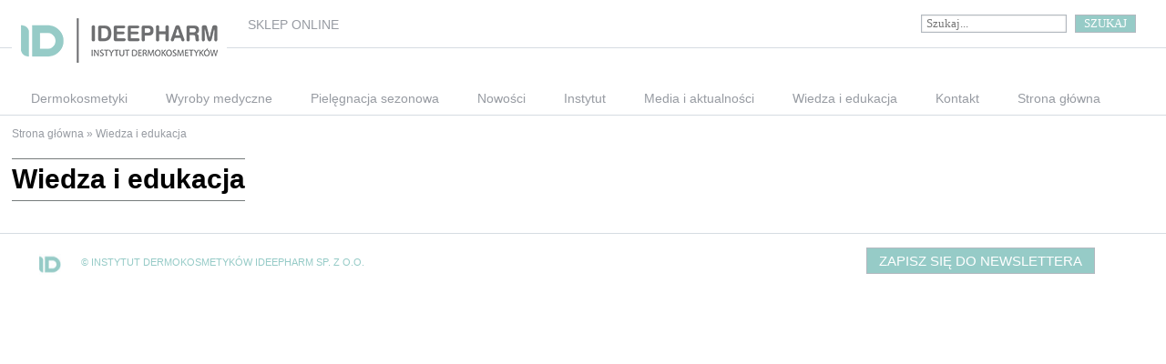

--- FILE ---
content_type: text/html; charset=UTF-8
request_url: https://ideepharm.pl/wiedza-edukacja/
body_size: 12176
content:
<!DOCTYPE html>
<html lang="pl-PL" prefix="og: http://ogp.me/ns#">
    <head>
		<!-- Google Tag Manager -->
<script type="text/plain" data-cli-class="cli-blocker-script" data-cli-label="Google Tag Manager"  data-cli-script-type="analytics" data-cli-block="true" data-cli-block-if-ccpa-optout="false" data-cli-element-position="head">(function(w,d,s,l,i){w[l]=w[l]||[];w[l].push({'gtm.start':
new Date().getTime(),event:'gtm.js'});var f=d.getElementsByTagName(s)[0],
j=d.createElement(s),dl=l!='dataLayer'?'&l='+l:'';j.async=true;j.src=
'https://www.googletagmanager.com/gtm.js?id='+i+dl;f.parentNode.insertBefore(j,f);
})(window,document,'script','dataLayer','GTM-MLKQ5L');</script>
<!-- End Google Tag Manager -->
        <meta charset="UTF-8" />
        <meta name="viewport" content="width=device-width" />

        <title>Wiedza i edukacja - Instytut Dermokosmetyków Ideepharm Sp. z o.o.</title>
        <link rel="profile" href="https://gmpg.org/xfn/11" />
        <link rel="pingback" href="https://ideepharm.pl/xmlrpc.php" />

        <link rel="icon" href="https://ideepharm.pl/wp-content/themes/ideepharm/favicon.png" type="image/png">
        
        <!--[if lt IE 9]>
                <script src="https://ideepharm.pl/wp-content/themes/ideepharm/js/html5.js" type="text/javascript"></script>
        <![endif]-->

        
<!-- This site is optimized with the Yoast SEO plugin v5.9.3 - https://yoast.com/wordpress/plugins/seo/ -->
<link rel="canonical" href="https://ideepharm.pl/wiedza-edukacja/" />
<meta property="og:locale" content="pl_PL" />
<meta property="og:type" content="article" />
<meta property="og:title" content="Wiedza i edukacja - Instytut Dermokosmetyków Ideepharm Sp. z o.o." />
<meta property="og:url" content="https://ideepharm.pl/wiedza-edukacja/" />
<meta property="og:site_name" content="Instytut Dermokosmetyków Ideepharm Sp. z o.o." />
<script type='application/ld+json'>{"@context":"http:\/\/schema.org","@type":"WebSite","@id":"#website","url":"https:\/\/ideepharm.pl\/","name":"Instytut Dermokosmetyk\u00f3w Ideepharm Sp. z o.o.","potentialAction":{"@type":"SearchAction","target":"https:\/\/ideepharm.pl\/?s={search_term_string}","query-input":"required name=search_term_string"}}</script>
<!-- / Yoast SEO plugin. -->

<link rel='dns-prefetch' href='//s.w.org' />
<link rel="alternate" type="application/rss+xml" title="Instytut Dermokosmetyków Ideepharm Sp. z o.o. &raquo; Kanał z wpisami" href="https://ideepharm.pl/feed/" />
<link rel="alternate" type="application/rss+xml" title="Instytut Dermokosmetyków Ideepharm Sp. z o.o. &raquo; Kanał z komentarzami" href="https://ideepharm.pl/comments/feed/" />
<link rel="alternate" type="application/rss+xml" title="Instytut Dermokosmetyków Ideepharm Sp. z o.o. &raquo; Wiedza i edukacja Kanał z komentarzami" href="https://ideepharm.pl/wiedza-edukacja/feed/" />
<link rel='stylesheet' id='simple_tooltips_style-css'  href='https://ideepharm.pl/wp-content/plugins/simple-tooltips/zebra_tooltips.css?ver=4.9.1' type='text/css' media='all' />
<link rel='stylesheet' id='contact-form-7-css'  href='https://ideepharm.pl/wp-content/plugins/contact-form-7/includes/css/styles.css?ver=4.9.2' type='text/css' media='all' />
<link rel='stylesheet' id='cookie-law-info-css'  href='https://ideepharm.pl/wp-content/plugins/webtoffee-gdpr-cookie-consent/public/css/cookie-law-info-public.css?ver=2.4.0' type='text/css' media='all' />
<link rel='stylesheet' id='cookie-law-info-gdpr-css'  href='https://ideepharm.pl/wp-content/plugins/webtoffee-gdpr-cookie-consent/public/css/cookie-law-info-gdpr.css?ver=2.4.0' type='text/css' media='all' />
<style id='cookie-law-info-gdpr-inline-css' type='text/css'>
.cli-modal-content, .cli-tab-content { background-color: #ffffff; }.cli-privacy-content-text, .cli-modal .cli-modal-dialog, .cli-tab-container p, a.cli-privacy-readmore { color: #000000; }.cli-tab-header { background-color: #f2f2f2; }.cli-tab-header, .cli-tab-header a.cli-nav-link,span.cli-necessary-caption,.cli-switch .cli-slider:after { color: #000000; }.cli-switch .cli-slider:before { background-color: #ffffff; }.cli-switch input:checked + .cli-slider:before { background-color: #ffffff; }.cli-switch .cli-slider { background-color: #e3e1e8; }.cli-switch input:checked + .cli-slider { background-color: #28a745; }.cli-modal-close svg { fill: #000000; }.cli-tab-footer .wt-cli-privacy-accept-all-btn { background-color: #00acad; color: #ffffff}.cli-tab-footer .wt-cli-privacy-accept-btn { background-color: #00acad; color: #ffffff}.cli-tab-header a:before{ border-right: 1px solid #000000; border-bottom: 1px solid #000000; }
</style>
<link rel='stylesheet' id='nextgen-download-gallery-css'  href='https://ideepharm.pl/wp-content/plugins/nextgen-download-gallery/css/style.css?ver=1.6.1' type='text/css' media='all' />
<link rel='stylesheet' id='dashicons-css'  href='https://ideepharm.pl/wp-includes/css/dashicons.min.css?ver=4.9.1' type='text/css' media='all' />
<link rel='stylesheet' id='twentytwelve-style-css'  href='https://ideepharm.pl/wp-content/themes/ideepharm/style.css?ver=6.0' type='text/css' media='all' />
<link rel='stylesheet' id='cf7cf-style-css'  href='https://ideepharm.pl/wp-content/plugins/cf7-conditional-fields/style.css?ver=1.7.8' type='text/css' media='all' />
<script data-cfasync="false" type="text/javascript" src="https://sklepideepharm.user.com/widget.js"></script><script type='text/javascript' src='https://ideepharm.pl/wp-includes/js/jquery/jquery.js?ver=1.12.4'></script>
<script type='text/javascript' src='https://ideepharm.pl/wp-includes/js/jquery/jquery-migrate.min.js?ver=1.4.1'></script>
<script type='text/javascript'>
/* <![CDATA[ */
var Cli_Data = {"nn_cookie_ids":["yt-remote-connected-devices","_ga","_gid","CONSENT","_gat","_dc_gtm_UA-47955031-9","_ueuuid","__ca__chat","DEVICE_INFO","PHPSESSID","CookieLawInfoConsent","complianceCookie","_fbp","fr","YSC","VISITOR_INFO1_LIVE","yt-remote-device-id"],"non_necessary_cookies":{"necessary":["PHPSESSID","CookieLawInfoConsent","cookielawinfo-checkbox-advertisement","complianceCookie"],"performance":["_gat"],"analytics":["_ga","_gid","CONSENT"],"advertisement":["yt-remote-connected-devices","_fbp","fr","YSC","VISITOR_INFO1_LIVE","yt-remote-device-id"],"others":["_dc_gtm_UA-47955031-9","_ueuuid","__ca__chat","DEVICE_INFO"]},"cookielist":{"necessary":{"id":1915,"status":true,"priority":0,"title":"Necessary","strict":true,"default_state":false,"ccpa_optout":false,"loadonstart":false},"functional":{"id":1916,"status":true,"priority":5,"title":"Functional","strict":false,"default_state":true,"ccpa_optout":false,"loadonstart":false},"performance":{"id":1917,"status":true,"priority":4,"title":"Performance","strict":false,"default_state":true,"ccpa_optout":false,"loadonstart":false},"analytics":{"id":1918,"status":true,"priority":3,"title":"Analytics","strict":false,"default_state":true,"ccpa_optout":false,"loadonstart":false},"advertisement":{"id":1919,"status":true,"priority":2,"title":"Advertisement","strict":false,"default_state":true,"ccpa_optout":false,"loadonstart":false},"others":{"id":1920,"status":true,"priority":1,"title":"Others","strict":false,"default_state":true,"ccpa_optout":false,"loadonstart":false}},"ajax_url":"https:\/\/ideepharm.pl\/wp-admin\/admin-ajax.php","current_lang":"pl","security":"b0bd8d0e94","eu_countries":["GB"],"geoIP":"disabled","use_custom_geolocation_api":"","custom_geolocation_api":"https:\/\/geoip.cookieyes.com\/geoip\/checker\/result.php","consentVersion":"1","strictlyEnabled":["necessary","obligatoire","necessary"],"cookieDomain":"","privacy_length":"250","ccpaEnabled":"","ccpaRegionBased":"","ccpaBarEnabled":"","ccpaType":"gdpr","triggerDomRefresh":"","secure_cookies":""};
var log_object = {"ajax_url":"https:\/\/ideepharm.pl\/wp-admin\/admin-ajax.php"};
/* ]]> */
</script>
<script type='text/javascript' src='https://ideepharm.pl/wp-content/plugins/webtoffee-gdpr-cookie-consent/public/js/cookie-law-info-public.js?ver=2.4.0'></script>
<link rel='https://api.w.org/' href='https://ideepharm.pl/wp-json/' />
<link rel="EditURI" type="application/rsd+xml" title="RSD" href="https://ideepharm.pl/xmlrpc.php?rsd" />
<link rel="wlwmanifest" type="application/wlwmanifest+xml" href="https://ideepharm.pl/wp-includes/wlwmanifest.xml" /> 
<meta name="generator" content="WordPress 4.9.1" />
<link rel='shortlink' href='https://ideepharm.pl/?p=13305' />
<link rel="alternate" type="application/json+oembed" href="https://ideepharm.pl/wp-json/oembed/1.0/embed?url=https%3A%2F%2Fideepharm.pl%2Fwiedza-edukacja%2F" />
<link rel="alternate" type="text/xml+oembed" href="https://ideepharm.pl/wp-json/oembed/1.0/embed?url=https%3A%2F%2Fideepharm.pl%2Fwiedza-edukacja%2F&#038;format=xml" />
<style type="text/css" media="screen">
  #cookie-law {  
  position: fixed;
  bottom: 0px;
  left: 0;
  right: 0;
  text-align: center;
  z-index:9999; 
}

#cookie-law > div {  
  background:#fff; 
  opacity:0.95; 
  width:75% !important;
  padding:20px;
  max-width: 600px;
  margin:auto;
  display: inline-block;
  text-align: left !important;
  border-radius:5px 5px 0 0;
  -moz-border-radius:5px 5px 0 0;
  -webkit-border-radius:5px 5px 0 0;
  -o-border-radius:5px 5px 0 0;
  box-shadow: 0px 0px 20px #A1A1A1;
  -webkit-box-shadow: 0px 0px 20px #A1A1A1;
  -moz-box-shadow: 0px 0px 20px #A1A1A1;
  -o-box-shadow: 0px 0px 20px #A1A1A1; 
  position:relative;
}

#cookie-law h4 { padding: 0 !important; margin:0 0 8px !important; text-align:left !important; font-size:13px !important; color:#444; 
}
#cookie-law p { padding: 0 !important; margin:0 !important; text-align:left !important; font-size:12px !important; line-height: 18px !important; color:#888;
}

a.close-cookie-banner {
  position: absolute;
  top:0px;
  right:0px;
  margin:10px;
  display:block;
  width:20px;
  height:20px;
  background:url(http://farmona.pl/wp-content/plugins/creare-eu-cookie-law-banner/images/close.png) no-repeat;
  background-size: 20px !important;
}

a.close-cookie-banner span {
  display:none !important;
}</style>
 <script type="text/javascript">var userID = "";var userName = "";var userEmail = "";var templateUrl = "https://ideepharm.pl/wp-content/plugins/userengage-live-chat-marketing-automation-integration/ajax-post.php";</script><script type='text/javascript' data-cfasync='false'>window.civchat = {apiKey: "3NQ43V",};</script><!-- <meta name="NextGEN" version="3.2.19" /> -->
		<style type="text/css" id="wp-custom-css">
			#carousel li span.zobacz {
	background-color: #96cbc7
}		</style>
	    <link rel='stylesheet' id='cookie-law-info-table-css'  href='https://ideepharm.pl/wp-content/plugins/webtoffee-gdpr-cookie-consent/public/css/cookie-law-info-table.css?ver=2.4.0' type='text/css' media='all' />
</head>
    <body class="page-template-default page page-id-13305 page-parent single-author" test>
<!-- Google Tag Manager (noscript) -->
<noscript><iframe data-cli-class="cli-blocker-script" data-cli-label="Google Tag Manager"  data-cli-script-type="analytics" data-cli-block="true" data-cli-block-if-ccpa-optout="false" data-cli-element-position="body" data-cli-placeholder="Zaakceptuj <a class='cli_manage_current_consent'> Analytics</a> plików cookie, aby wyświetlić zawartość." data-cli-src="https://www.googletagmanager.com/ns.html?id=GTM-MLKQ5L"
height="0" width="0" style="display:none;visibility:hidden"></iframe></noscript>
<!-- End Google Tag Manager (noscript) -->
        <div class="fullwidth">
            <div class="line absolute"></div>
            <div class="box">

                <div id="header">
                    <a href="https://ideepharm.pl/" title="Instytut Dermokosmetyków Ideepharm Sp. z o.o." rel="home">
                        <img class="logo" src="https://ideepharm.pl/wp-content/themes/ideepharm/img/logo.png" alt="Kosmetyki IDEEPHARM">
                    </a>

                    <div class="row">
                        
                        <div id="menu">
                            <ul class="mainsites">
                                <li><a href="https://sklep.ideepharm.pl" target="_blank">Sklep online</a></li>
                            </ul>
                            <!--<ul class="landings">
                                    <li><a href="#">Dermacos  //</a></li>
                                    <li><a href="#">Nivelazione //</a></li>
                                    <li><a href="#">Radical</a></li>
                            </ul>-->

                        </div>
                        <div id="header-right">

                            <form method="get" id="searchform" action="https://ideepharm.pl/">
                                <div>
                                                                        <input type="text" value="" name="s" id="s" onkeyup="request(this.value);" placeholder="Szukaj..." autocomplete="off"/>
                                    <input type="submit" id="searchsubmit" value="Szukaj" class="button" />
                                </div>
                                <div id="tag_update"></div>
                                <img class="search-ajax" alt="ajax loader" src="https://ideepharm.pl/wp-content/themes/ideepharm/img/ajax-loader.gif">
                            </form>
                            
                        </div>
                    </div>

                    <div id="mainmenu">
                        <h3 class="menu-toggle">Rozwiń Menu</h3>
                        <div class="menu-glowne-menu-container"><ul id="menu-glowne-menu" class="menu"><li id="menu-item-19037" class="menu-item menu-item-type-custom menu-item-object-custom menu-item-has-children menu-item-19037"><a href="#">Dermokosmetyki</a>
<ul class="sub-menu">
	<li id="menu-item-20028" class="menu-item menu-item-type-custom menu-item-object-custom menu-item-has-children menu-item-20028"><a href="#"><h4>Pielęgnacja stóp</h4></a>
	<ul class="sub-menu">
		<li id="menu-item-20653" class="menu-item menu-item-type-custom menu-item-object-custom menu-item-20653"><a href="https://ideepharm.pl/produkty/myco-help/aktywny-plyn-przeciw-grzybicy-paznokci-wyrob-medyczny/">MYCO help</a></li>
		<li id="menu-item-18809" class="menu-item menu-item-type-post_type menu-item-object-products menu-item-18809"><a href="https://ideepharm.pl/produkty/nivelazione-skin-therapy-2/">NIVELAZIONE Skin Therapy EXPERT</a></li>
	</ul>
</li>
	<li id="menu-item-19032" class="menu-item menu-item-type-custom menu-item-object-custom menu-item-has-children menu-item-19032"><a href="https://ideepharm.pl/produkty/pielegnacja-wlosow/"><h4>Pielęgnacja włosów</h4></a>
	<ul class="sub-menu">
		<li id="menu-item-18779" class="menu-item menu-item-type-post_type menu-item-object-products menu-item-18779"><a href="https://ideepharm.pl/produkty/pielegnacja-wlosow/jantar-medica/">Jantar Medica</a></li>
		<li id="menu-item-19033" class="menu-item menu-item-type-custom menu-item-object-custom menu-item-19033"><a href="https://ideepharm.pl/produkty/pielegnacja-wlosow/radical-med/">RADICAL med</a></li>
	</ul>
</li>
	<li id="menu-item-19982" class="menu-item menu-item-type-custom menu-item-object-custom menu-item-has-children menu-item-19982"><a href="https://ideepharm.pl/produkty/pielegnacja-dloni/"><h4>Pielęgnacja i higiena dłoni</h4></a>
	<ul class="sub-menu">
		<li id="menu-item-19553" class="menu-item menu-item-type-post_type menu-item-object-products menu-item-19553"><a href="https://ideepharm.pl/produkty/pielegnacja-dloni/nivelazione-skin-therapy-natural/">Nivelazione skin therapy NATURAL</a></li>
		<li id="menu-item-20029" class="menu-item menu-item-type-custom menu-item-object-custom menu-item-20029"><a href="https://ideepharm.pl/produkty/pielegnacja-ciala/ochrona-przed-mrozem/nivelazione-skin-therpay-winter/zimowy-krem-do-rak/">Nivelazione Skin Therapy WINTER</a></li>
		<li id="menu-item-19983" class="menu-item menu-item-type-post_type menu-item-object-products menu-item-19983"><a href="https://ideepharm.pl/produkty/pielegnacja-ciala/maslo-mango/krem-rak-maslem-mango/">Krem do rąk z masłem mango</a></li>
		<li id="menu-item-20008" class="menu-item menu-item-type-post_type menu-item-object-products menu-item-20008"><a href="https://ideepharm.pl/produkty/pielegnacja-dloni/nivelazione-skin-therapy-expert-pielegnacja-dloni/">NIVELAZIONE Skin Therapy EXPERT Pielęgnacja dłoni</a></li>
	</ul>
</li>
	<li id="menu-item-19034" class="menu-item menu-item-type-custom menu-item-object-custom menu-item-has-children menu-item-19034"><a href="https://ideepharm.pl/produkty/pielegnacja-ciala/"><h4>Pielęgnacja ciała</h4></a>
	<ul class="sub-menu">
		<li id="menu-item-18489" class="menu-item menu-item-type-post_type menu-item-object-products menu-item-18489"><a href="https://ideepharm.pl/produkty/pielegnacja-ciala/pantenol-med/">PANTENOL MED</a></li>
		<li id="menu-item-20556" class="menu-item menu-item-type-custom menu-item-object-custom menu-item-20556"><a href="https://ideepharm.pl/produkty/idee-derm/">IDEE DERM</a></li>
		<li id="menu-item-20557" class="menu-item menu-item-type-custom menu-item-object-custom menu-item-20557"><a href="https://ideepharm.pl/produkty/idee-derm-baby/">IDEE DERM baby</a></li>
		<li id="menu-item-20578" class="menu-item menu-item-type-custom menu-item-object-custom menu-item-20578"><a href="https://ideepharm.pl/produkty/idee-derm-pielegnacja-azs-luszczyca/">IDEE DERM pielęgnacja AZS i łuszczyca</a></li>
		<li id="menu-item-20559" class="menu-item menu-item-type-custom menu-item-object-custom menu-item-20559"><a href="https://ideepharm.pl/produkty/pielegnacja-ciala/maslo-mango/zel-peelingujacy-mycia-ciala-maslem-mango-200-ml/">Żel peelingujący z masłem mango</a></li>
		<li id="menu-item-20561" class="menu-item menu-item-type-custom menu-item-object-custom menu-item-20561"><a href="https://ideepharm.pl/produkty/pielegnacja-ciala/maslo-mango/balsam-ciala-maslem-mango/">Balsam do ciała z masłem mango</a></li>
	</ul>
</li>
</ul>
</li>
<li id="menu-item-20015" class="menu-item menu-item-type-custom menu-item-object-custom menu-item-has-children menu-item-20015"><a href="#">Wyroby medyczne</a>
<ul class="sub-menu">
	<li id="menu-item-20116" class="menu-item menu-item-type-post_type menu-item-object-products menu-item-20116"><a href="https://ideepharm.pl/produkty/aktywny-plyn-przeciw-grzybicy-paznokci-wyrob-medyczny/">MYCO Help Aktywny płyn przeciw grzybicy paznokci  – WYRÓB MEDYCZNY</a></li>
</ul>
</li>
<li id="menu-item-20016" class="menu-item menu-item-type-custom menu-item-object-custom menu-item-has-children menu-item-20016"><a href="#">Pielęgnacja sezonowa</a>
<ul class="sub-menu">
	<li id="menu-item-19992" class="menu-item menu-item-type-custom menu-item-object-custom menu-item-has-children menu-item-19992"><a href="https://ideepharm.pl/produkty/ochrona-przeciwsloneczna/"><h4>Ochrona przeciwsłoneczna</h4></a>
	<ul class="sub-menu">
		<li id="menu-item-19143" class="menu-item menu-item-type-post_type menu-item-object-products menu-item-19143"><a href="https://ideepharm.pl/produkty/pielegnacja-ciala/nivelazione-skin-therapy-sun/">Nivelazione Skin Therapy SUN</a></li>
	</ul>
</li>
	<li id="menu-item-19993" class="menu-item menu-item-type-custom menu-item-object-custom menu-item-has-children menu-item-19993"><a href="https://ideepharm.pl/produkty/ochrona-przed-mrozem/"><h4>Ochrona przed mrozem</h4></a>
	<ul class="sub-menu">
		<li id="menu-item-18987" class="menu-item menu-item-type-post_type menu-item-object-products menu-item-18987"><a href="https://ideepharm.pl/produkty/pielegnacja-ciala/ochrona-przed-mrozem/nivelazione-skin-therpay-winter/">Nivelazione Skin Therapy WINTER</a></li>
	</ul>
</li>
</ul>
</li>
<li id="menu-item-19030" class="menu-item menu-item-type-post_type menu-item-object-page menu-item-19030"><a href="https://ideepharm.pl/nowosci/">Nowości</a></li>
<li id="menu-item-18728" class="menu-item menu-item-type-custom menu-item-object-custom menu-item-has-children menu-item-18728"><a href="https://ideepharm.pl/instytut/">Instytut</a>
<ul class="sub-menu">
	<li id="menu-item-18568" class="menu-item menu-item-type-post_type menu-item-object-page menu-item-18568"><a href="https://ideepharm.pl/instytut/historia-ideepharm-dermokosmetyki/">Historia</a></li>
	<li id="menu-item-18566" class="menu-item menu-item-type-post_type menu-item-object-page menu-item-18566"><a href="https://ideepharm.pl/instytut/misja/">Misja</a></li>
	<li id="menu-item-20218" class="menu-item menu-item-type-post_type menu-item-object-page menu-item-20218"><a href="https://ideepharm.pl/instytut/20212-2/">Praca</a></li>
	<li id="menu-item-18567" class="menu-item menu-item-type-post_type menu-item-object-page menu-item-18567"><a href="https://ideepharm.pl/instytut/polityka-jakosci/">Polityka jakości</a></li>
	<li id="menu-item-19189" class="menu-item menu-item-type-custom menu-item-object-custom menu-item-19189"><a href="https://ideepharm.pl/instytut/polityka-prywatnosci/">Polityka prywatności</a></li>
	<li id="menu-item-19750" class="menu-item menu-item-type-post_type menu-item-object-page menu-item-19750"><a href="https://ideepharm.pl/instytut/certyfikaty/">Certyfikaty</a></li>
	<li id="menu-item-18934" class="menu-item menu-item-type-post_type menu-item-object-page menu-item-18934"><a href="https://ideepharm.pl/instytut/dystrybucja-2/">Dystrybucja</a></li>
	<li id="menu-item-18564" class="menu-item menu-item-type-post_type menu-item-object-page menu-item-18564"><a href="https://ideepharm.pl/instytut/spoleczna-odpowiedzialnosc-biznesu/">Społeczna odpowiedzialność biznesu</a></li>
</ul>
</li>
<li id="menu-item-19031" class="menu-item menu-item-type-custom menu-item-object-custom menu-item-has-children menu-item-19031"><a href="https://ideepharm.pl/aktualnosci/">Media i aktualności</a>
<ul class="sub-menu">
	<li id="menu-item-19021" class="menu-item menu-item-type-post_type menu-item-object-page menu-item-19021"><a href="https://ideepharm.pl/kontakt-dla-mediow/">Kontakt dla mediów</a></li>
	<li id="menu-item-19022" class="menu-item menu-item-type-post_type menu-item-object-page menu-item-19022"><a href="https://ideepharm.pl/materialy-graficzne/">Materiały graficzne</a></li>
</ul>
</li>
<li id="menu-item-18309" class="menu-item menu-item-type-custom menu-item-object-custom menu-item-has-children menu-item-18309"><a>Wiedza i edukacja</a>
<ul class="sub-menu">
	<li id="menu-item-19888" class="menu-item menu-item-type-post_type menu-item-object-page menu-item-19888"><a href="https://ideepharm.pl/wiedza-edukacja/radzic-wypadajacymi-wlosami-ciazy/">Jak sobie radzić z wypadającymi włosami po ciąży</a></li>
	<li id="menu-item-19889" class="menu-item menu-item-type-post_type menu-item-object-page menu-item-19889"><a href="https://ideepharm.pl/naturalna-pielegnacja-wlosow-najwyzsza-forma-ochrony-naturalnego-mikrobiomu-skory/">Naturalna pielęgnacja włosów – najwyższa forma ochrony naturalnego mikrobiomu skóry</a></li>
	<li id="menu-item-20084" class="menu-item menu-item-type-custom menu-item-object-custom menu-item-20084"><a href="https://ideepharm.pl/wiedza-edukacja/prawidlowa-pielegnacja-skory-glowy-wlosow-naturalnie-skutecznie/">Prawidłowa pielęgnacja skóry głowy i włosów</a></li>
</ul>
</li>
<li id="menu-item-19019" class="menu-item menu-item-type-post_type menu-item-object-page menu-item-19019"><a href="https://ideepharm.pl/kontakt/">Kontakt</a></li>
<li id="menu-item-20652" class="menu-item menu-item-type-custom menu-item-object-custom menu-item-home menu-item-20652"><a href="https://ideepharm.pl">Strona główna</a></li>
</ul></div>                    </div>

                </div>
            </div>
        </div>

        <div class="line"></div>

        <div class="box">
            <div class="space"></div>

            
                <p id="breadcrumbs"><span itemscope itemtype="http://data-vocabulary.org/Breadcrumb"><span itemprop="title"><a href="https://ideepharm.pl/" rel="v:url">Strona główna</a> » <span class="breadcrumb_last">Wiedza i edukacja</span></span></span></p>            </div> <!-- /box -->
            <div class="box">
            
	<div id="seria" class="site-content product">
		<div id="content" role="main">
			<article id="page">
				
								
										
					<div class="prod_info full-page">
					
						<header class="entry-header">
							<h1 class="entry-title">Wiedza i edukacja</h1>
						</header>
						
						<div class="info">
							
														
													
							<div class="content">
															</div>
							
						</div>
					</div>
								
								
				<div class="gray-line"></div>
				
			</article>
		</div>
	</div>

</div>
<div class="line"></div>
<div class="box">

    <div class="space"></div>
    <div id="footer">

        <div id="footer-left">

            <div id="footer-logo"><img src="https://ideepharm.pl/wp-content/themes/ideepharm/img/footer-logo.jpg" alt="dermokosmetyki IDEEPHARM"></div>
            <div id="footer-text"> &copy; INSTYTUT DERMOKOSMETYKÓW IDEEPHARM SP. Z O.O.</div>

        </div>
	<div id="footer-right">
		<div id="footer-newsletter">	
			<a href="#" onclick="userengage('event.open_form_newsletter')" class="btn-newsletter">
                        	ZAPISZ SIĘ DO NEWSLETTERA 
 			</a>		
		</div>
	</div>
    </div>

    <div id="hidden_block">
    </div>

</div>
<!-- ngg_resource_manager_marker --><script data-cfasync="false" type="text/javascript" src="https://sklepideepharm.user.com/widget.js"></script><script type='text/javascript' src='https://ideepharm.pl/wp-content/plugins/simple-tooltips/zebra_tooltips.js?ver=4.9.1'></script>
<script type='text/javascript'>
/* <![CDATA[ */
var wpcf7 = {"apiSettings":{"root":"https:\/\/ideepharm.pl\/wp-json\/contact-form-7\/v1","namespace":"contact-form-7\/v1"},"recaptcha":{"messages":{"empty":"Potwierd\u017a, \u017ce nie jeste\u015b robotem."}}};
/* ]]> */
</script>
<script type='text/javascript' src='https://ideepharm.pl/wp-content/plugins/contact-form-7/includes/js/scripts.js?ver=4.9.2'></script>
<script type='text/javascript' src='https://ideepharm.pl/wp-content/plugins/creare-eu-cookie-law-banner/js/eu-cookie-law.js'></script>
<script type='text/javascript'>
/* <![CDATA[ */
var ngg_dlgallery = {"canDownloadAll":"1","canSelectAll":"1","alertNoImages":"Prosimy wybra\u0107 jeden lub wi\u0119cej obraz\u00f3w do pobrania"};
/* ]]> */
</script>
<script type='text/javascript' src='https://ideepharm.pl/wp-content/plugins/nextgen-download-gallery/js/download-form.min.js?ver=1.6.1'></script>
<script type='text/javascript' src='https://ideepharm.pl/wp-content/themes/ideepharm/js/navigation.js?ver=1.0'></script>
<script type='text/javascript'>
/* <![CDATA[ */
var wpcf7cf_global_settings = {"ajaxurl":"https:\/\/ideepharm.pl\/wp-admin\/admin-ajax.php"};
/* ]]> */
</script>
<script type='text/javascript' src='https://ideepharm.pl/wp-content/plugins/cf7-conditional-fields/js/scripts.js?ver=1.7.8'></script>
<script type='text/javascript' src='https://ideepharm.pl/wp-content/plugins/userengage-live-chat-marketing-automation-integration/assets/js/ue.js?ver=1.1'></script>
<script type='text/javascript' src='https://ideepharm.pl/wp-includes/js/wp-embed.min.js?ver=4.9.1'></script>
<script type="text/javascript">
  var dropCookie = true;
  var cookieDuration = 14; 
  var cookieName = 'complianceCookie';
  var cookieValue = 'on';
    var privacyMessage = "";

  jQuery(document).ready(function($) {
    privacyMessage = jQuery('#hidden-cookie-message').html();
      	if(checkCookie(window.cookieName) != window.cookieValue){
  		createDiv(true); 
  		window.setTimeout(function() {
      		$('#cookie-law').fadeOut();
  		}, 5000);
  	}
  });
</script>
<div id="hidden-cookie-message" style="display:none;">
  <div>
    <h4>Polityka Prywatności strony Instytut Dermokosmetyków IDEEPHARM Sp. z o.o.</h4>
<p>Nasza strona wykorzystuje pliki cookies.  Prosimy o zapoznanie się z polityką prywatności <a rel="nofollow" href="https://ideepharm.pl/wiedza-edukacja/"></a>.</p>    <a class="close-cookie-banner" href="javascript:void(0);" onclick="jQuery(this).parent().parent().hide();"><span>Close</span></a>
  </div>
</div>
<div class="wt-cli-cookie-bar-container" data-nosnippet="true"><!--googleoff: all--><div id="cookie-law-info-bar" role="dialog" aria-live="polite" aria-label="cookieconsent" aria-describedby="wt-cli-cookie-banner" data-cli-geo-loc="0" style="text-align:left; padding:15px 30px;" class="wt-cli-cookie-bar"><div class="cli-wrapper"><span id="wt-cli-cookie-banner"><div class="cli-bar-container cli-style-v2"><div class="cli-bar-message">We use cookies on our website to give you the most relevant experience by remembering your preferences and repeat visits. By clicking “Accept”, you consent to the use of ALL the cookies. However you may visit Cookie Settings to provide a controlled consent.</div><div class="cli-bar-btn_container"><a id="wt-cli-settings-btn" tabindex="0" role='button' style="border-bottom:1px solid; text-decoration:none; text-decoration:none;" class="wt-cli-element cli_settings_button"  >Cookie settings</a><a id="wt-cli-accept-btn" tabindex="0" role='button' style="margin:5px 5px 5px 30px; border-radius:0; padding:8px 25px 8px 25px;" data-cli_action="accept"  class="wt-cli-element medium cli-plugin-button cli-plugin-main-button cookie_action_close_header cli_action_button" >ACCEPT</a></div></div></span></div></div><div tabindex="0" id="cookie-law-info-again" style="display:none;"><span id="cookie_hdr_showagain">Manage consent</span></div><div class="cli-modal" id="cliSettingsPopup" role="dialog" aria-labelledby="wt-cli-privacy-title" tabindex="-1" aria-hidden="true">
  <div class="cli-modal-dialog" role="document">
    <div class="cli-modal-content cli-bar-popup">
      <button aria-label="Zamknij" type="button" class="cli-modal-close" id="cliModalClose">
      <svg class="" viewBox="0 0 24 24"><path d="M19 6.41l-1.41-1.41-5.59 5.59-5.59-5.59-1.41 1.41 5.59 5.59-5.59 5.59 1.41 1.41 5.59-5.59 5.59 5.59 1.41-1.41-5.59-5.59z"></path><path d="M0 0h24v24h-24z" fill="none"></path></svg>
      <span class="wt-cli-sr-only">Zamknij</span>
      </button>
        <div class="cli-modal-body">

    <div class="wt-cli-element cli-container-fluid cli-tab-container">
        <div class="cli-row">
                            <div class="cli-col-12 cli-align-items-stretch cli-px-0">
                    <div class="cli-privacy-overview">
                        <h4 id='wt-cli-privacy-title'>Privacy Overview</h4>                        <div class="cli-privacy-content">
                            <div class="cli-privacy-content-text">This website uses cookies to improve your experience while you navigate through the website. Out of these cookies, the cookies that are categorized as necessary are stored on your browser as they are essential for the working of basic functionalities of the website. We also use third-party cookies that help us analyze and understand how you use this website. These cookies will be stored in your browser only with your consent. You also have the option to opt-out of these cookies. But opting out of some of these cookies may have an effect on your browsing experience.</div>
                        </div>
                        <a id="wt-cli-privacy-readmore"  tabindex="0" role="button" class="cli-privacy-readmore" data-readmore-text="Pokaż więcej" data-readless-text="Pokaż mniej"></a>                    </div>
                </div>
                        <div class="cli-col-12 cli-align-items-stretch cli-px-0 cli-tab-section-container" role="tablist">

                
                                    <div class="cli-tab-section">
                        <div class="cli-tab-header">
                            <a id="wt-cli-tab-link-necessary" tabindex="0" role="tab" aria-expanded="false" aria-describedby="wt-cli-tab-necessary" aria-controls="wt-cli-tab-necessary" class="cli-nav-link cli-settings-mobile" data-target="necessary" data-toggle="cli-toggle-tab">
                                Necessary                            </a>
                                                                                        <div class="wt-cli-necessary-checkbox">
                                    <input type="checkbox" class="cli-user-preference-checkbox" id="wt-cli-checkbox-necessary" aria-label="Necessary" data-id="checkbox-necessary" checked="checked" />
                                    <label class="form-check-label" for="wt-cli-checkbox-necessary"> Necessary </label>
                                </div>
                                <span class="cli-necessary-caption">
                                    Zawsze włączone                                </span>
                                                    </div>
                        <div class="cli-tab-content">
                            <div id="wt-cli-tab-necessary" tabindex="0" role="tabpanel" aria-labelledby="wt-cli-tab-link-necessary" class="cli-tab-pane cli-fade" data-id="necessary">
                            <div class="wt-cli-cookie-description">Necessary cookies are absolutely essential for the website to function properly. These cookies ensure basic functionalities and security features of the website, anonymously.
<table class="wt-cli-element cookielawinfo-row-cat-table cookielawinfo-winter"><thead><tr><th scope="col" class="cookielawinfo-column-1">Cookie</th><th scope="col" class="cookielawinfo-column-3">Czas przechowywania</th><th scope="col" class="cookielawinfo-column-4">Opis</th></tr></thead><tbody><tr class="cookielawinfo-row"><td class="cookielawinfo-column-1">complianceCookie</td><td class="cookielawinfo-column-3">14 days</td><td class="cookielawinfo-column-4">This cookie is used for remembering the user's acceptance of cookies.</td></tr><tr class="cookielawinfo-row"><td class="cookielawinfo-column-1">cookielawinfo-checkbox-advertisement</td><td class="cookielawinfo-column-3">1 year</td><td class="cookielawinfo-column-4">Set by the GDPR Cookie Consent plugin, this cookie is used to record the user consent for the cookies in the "Advertisement" category .</td></tr><tr class="cookielawinfo-row"><td class="cookielawinfo-column-1">cookielawinfo-checkbox-analytics</td><td class="cookielawinfo-column-3">11 months</td><td class="cookielawinfo-column-4">This cookie is set by GDPR Cookie Consent plugin. The cookie is used to store the user consent for the cookies in the category "Analytics".</td></tr><tr class="cookielawinfo-row"><td class="cookielawinfo-column-1">cookielawinfo-checkbox-functional</td><td class="cookielawinfo-column-3">11 months</td><td class="cookielawinfo-column-4">The cookie is set by GDPR cookie consent to record the user consent for the cookies in the category "Functional".</td></tr><tr class="cookielawinfo-row"><td class="cookielawinfo-column-1">cookielawinfo-checkbox-necessary</td><td class="cookielawinfo-column-3">11 months</td><td class="cookielawinfo-column-4">This cookie is set by GDPR Cookie Consent plugin. The cookies is used to store the user consent for the cookies in the category "Necessary".</td></tr><tr class="cookielawinfo-row"><td class="cookielawinfo-column-1">cookielawinfo-checkbox-others</td><td class="cookielawinfo-column-3">11 months</td><td class="cookielawinfo-column-4">This cookie is set by GDPR Cookie Consent plugin. The cookie is used to store the user consent for the cookies in the category "Other.</td></tr><tr class="cookielawinfo-row"><td class="cookielawinfo-column-1">cookielawinfo-checkbox-performance</td><td class="cookielawinfo-column-3">11 months</td><td class="cookielawinfo-column-4">This cookie is set by GDPR Cookie Consent plugin. The cookie is used to store the user consent for the cookies in the category "Performance".</td></tr><tr class="cookielawinfo-row"><td class="cookielawinfo-column-1">CookieLawInfoConsent</td><td class="cookielawinfo-column-3">1 year</td><td class="cookielawinfo-column-4">Records the default button state of the corresponding category & the status of CCPA. It works only in coordination with the primary cookie.</td></tr><tr class="cookielawinfo-row"><td class="cookielawinfo-column-1">PHPSESSID</td><td class="cookielawinfo-column-3">session</td><td class="cookielawinfo-column-4">This cookie is native to PHP applications. The cookie is used to store and identify a users' unique session ID for the purpose of managing user session on the website. The cookie is a session cookies and is deleted when all the browser windows are closed.</td></tr><tr class="cookielawinfo-row"><td class="cookielawinfo-column-1">viewed_cookie_policy</td><td class="cookielawinfo-column-3">11 months</td><td class="cookielawinfo-column-4">The cookie is set by the GDPR Cookie Consent plugin and is used to store whether or not user has consented to the use of cookies. It does not store any personal data.</td></tr></tbody></table></div>
                            </div>
                        </div>
                    </div>
                                    <div class="cli-tab-section">
                        <div class="cli-tab-header">
                            <a id="wt-cli-tab-link-functional" tabindex="0" role="tab" aria-expanded="false" aria-describedby="wt-cli-tab-functional" aria-controls="wt-cli-tab-functional" class="cli-nav-link cli-settings-mobile" data-target="functional" data-toggle="cli-toggle-tab">
                                Functional                            </a>
                                                                                        <div class="cli-switch">
                                    <input type="checkbox" class="cli-user-preference-checkbox"  id="wt-cli-checkbox-functional" aria-label="functional" data-id="checkbox-functional" role="switch" aria-controls="wt-cli-tab-link-functional" aria-labelledby="wt-cli-tab-link-functional"  checked='checked' />
                                    <label for="wt-cli-checkbox-functional" class="cli-slider" data-cli-enable="Włączone" data-cli-disable="Wyłączone"><span class="wt-cli-sr-only">functional</span></label>
                                </div>
                                                    </div>
                        <div class="cli-tab-content">
                            <div id="wt-cli-tab-functional" tabindex="0" role="tabpanel" aria-labelledby="wt-cli-tab-link-functional" class="cli-tab-pane cli-fade" data-id="functional">
                            <div class="wt-cli-cookie-description">Functional cookies help to perform certain functionalities like sharing the content of the website on social media platforms, collect feedbacks, and other third-party features.
</div>
                            </div>
                        </div>
                    </div>
                                    <div class="cli-tab-section">
                        <div class="cli-tab-header">
                            <a id="wt-cli-tab-link-performance" tabindex="0" role="tab" aria-expanded="false" aria-describedby="wt-cli-tab-performance" aria-controls="wt-cli-tab-performance" class="cli-nav-link cli-settings-mobile" data-target="performance" data-toggle="cli-toggle-tab">
                                Performance                            </a>
                                                                                        <div class="cli-switch">
                                    <input type="checkbox" class="cli-user-preference-checkbox"  id="wt-cli-checkbox-performance" aria-label="performance" data-id="checkbox-performance" role="switch" aria-controls="wt-cli-tab-link-performance" aria-labelledby="wt-cli-tab-link-performance"  checked='checked' />
                                    <label for="wt-cli-checkbox-performance" class="cli-slider" data-cli-enable="Włączone" data-cli-disable="Wyłączone"><span class="wt-cli-sr-only">performance</span></label>
                                </div>
                                                    </div>
                        <div class="cli-tab-content">
                            <div id="wt-cli-tab-performance" tabindex="0" role="tabpanel" aria-labelledby="wt-cli-tab-link-performance" class="cli-tab-pane cli-fade" data-id="performance">
                            <div class="wt-cli-cookie-description">Performance cookies are used to understand and analyze the key performance indexes of the website which helps in delivering a better user experience for the visitors.
<table class="wt-cli-element cookielawinfo-row-cat-table cookielawinfo-winter"><thead><tr><th scope="col" class="cookielawinfo-column-1">Cookie</th><th scope="col" class="cookielawinfo-column-3">Czas przechowywania</th><th scope="col" class="cookielawinfo-column-4">Opis</th></tr></thead><tbody><tr class="cookielawinfo-row"><td class="cookielawinfo-column-1">_gat</td><td class="cookielawinfo-column-3">1 minute</td><td class="cookielawinfo-column-4">This cookie is installed by Google Universal Analytics to restrain request rate and thus limit the collection of data on high traffic sites.</td></tr></tbody></table></div>
                            </div>
                        </div>
                    </div>
                                    <div class="cli-tab-section">
                        <div class="cli-tab-header">
                            <a id="wt-cli-tab-link-analytics" tabindex="0" role="tab" aria-expanded="false" aria-describedby="wt-cli-tab-analytics" aria-controls="wt-cli-tab-analytics" class="cli-nav-link cli-settings-mobile" data-target="analytics" data-toggle="cli-toggle-tab">
                                Analytics                            </a>
                                                                                        <div class="cli-switch">
                                    <input type="checkbox" class="cli-user-preference-checkbox"  id="wt-cli-checkbox-analytics" aria-label="analytics" data-id="checkbox-analytics" role="switch" aria-controls="wt-cli-tab-link-analytics" aria-labelledby="wt-cli-tab-link-analytics"  checked='checked' />
                                    <label for="wt-cli-checkbox-analytics" class="cli-slider" data-cli-enable="Włączone" data-cli-disable="Wyłączone"><span class="wt-cli-sr-only">analytics</span></label>
                                </div>
                                                    </div>
                        <div class="cli-tab-content">
                            <div id="wt-cli-tab-analytics" tabindex="0" role="tabpanel" aria-labelledby="wt-cli-tab-link-analytics" class="cli-tab-pane cli-fade" data-id="analytics">
                            <div class="wt-cli-cookie-description">Analytical cookies are used to understand how visitors interact with the website. These cookies help provide information on metrics the number of visitors, bounce rate, traffic source, etc.
<table class="wt-cli-element cookielawinfo-row-cat-table cookielawinfo-winter"><thead><tr><th scope="col" class="cookielawinfo-column-1">Cookie</th><th scope="col" class="cookielawinfo-column-3">Czas przechowywania</th><th scope="col" class="cookielawinfo-column-4">Opis</th></tr></thead><tbody><tr class="cookielawinfo-row"><td class="cookielawinfo-column-1">_ga</td><td class="cookielawinfo-column-3">2 years</td><td class="cookielawinfo-column-4">The _ga cookie, installed by Google Analytics, calculates visitor, session and campaign data and also keeps track of site usage for the site's analytics report. The cookie stores information anonymously and assigns a randomly generated number to recognize unique visitors.</td></tr><tr class="cookielawinfo-row"><td class="cookielawinfo-column-1">_gid</td><td class="cookielawinfo-column-3">1 day</td><td class="cookielawinfo-column-4">Installed by Google Analytics, _gid cookie stores information on how visitors use a website, while also creating an analytics report of the website's performance. Some of the data that are collected include the number of visitors, their source, and the pages they visit anonymously.</td></tr><tr class="cookielawinfo-row"><td class="cookielawinfo-column-1">CONSENT</td><td class="cookielawinfo-column-3">2 years</td><td class="cookielawinfo-column-4">YouTube sets this cookie via embedded youtube-videos and registers anonymous statistical data.</td></tr></tbody></table></div>
                            </div>
                        </div>
                    </div>
                                    <div class="cli-tab-section">
                        <div class="cli-tab-header">
                            <a id="wt-cli-tab-link-advertisement" tabindex="0" role="tab" aria-expanded="false" aria-describedby="wt-cli-tab-advertisement" aria-controls="wt-cli-tab-advertisement" class="cli-nav-link cli-settings-mobile" data-target="advertisement" data-toggle="cli-toggle-tab">
                                Advertisement                            </a>
                                                                                        <div class="cli-switch">
                                    <input type="checkbox" class="cli-user-preference-checkbox"  id="wt-cli-checkbox-advertisement" aria-label="advertisement" data-id="checkbox-advertisement" role="switch" aria-controls="wt-cli-tab-link-advertisement" aria-labelledby="wt-cli-tab-link-advertisement"  checked='checked' />
                                    <label for="wt-cli-checkbox-advertisement" class="cli-slider" data-cli-enable="Włączone" data-cli-disable="Wyłączone"><span class="wt-cli-sr-only">advertisement</span></label>
                                </div>
                                                    </div>
                        <div class="cli-tab-content">
                            <div id="wt-cli-tab-advertisement" tabindex="0" role="tabpanel" aria-labelledby="wt-cli-tab-link-advertisement" class="cli-tab-pane cli-fade" data-id="advertisement">
                            <div class="wt-cli-cookie-description">Advertisement cookies are used to provide visitors with relevant ads and marketing campaigns. These cookies track visitors across websites and collect information to provide customized ads.
<table class="wt-cli-element cookielawinfo-row-cat-table cookielawinfo-winter"><thead><tr><th scope="col" class="cookielawinfo-column-1">Cookie</th><th scope="col" class="cookielawinfo-column-3">Czas przechowywania</th><th scope="col" class="cookielawinfo-column-4">Opis</th></tr></thead><tbody><tr class="cookielawinfo-row"><td class="cookielawinfo-column-1">_fbp</td><td class="cookielawinfo-column-3">3 months</td><td class="cookielawinfo-column-4">This cookie is set by Facebook to display advertisements when either on Facebook or on a digital platform powered by Facebook advertising, after visiting the website.</td></tr><tr class="cookielawinfo-row"><td class="cookielawinfo-column-1">fr</td><td class="cookielawinfo-column-3">3 months</td><td class="cookielawinfo-column-4">Facebook sets this cookie to show relevant advertisements to users by tracking user behaviour across the web, on sites that have Facebook pixel or Facebook social plugin.</td></tr><tr class="cookielawinfo-row"><td class="cookielawinfo-column-1">VISITOR_INFO1_LIVE</td><td class="cookielawinfo-column-3">5 months 27 days</td><td class="cookielawinfo-column-4">A cookie set by YouTube to measure bandwidth that determines whether the user gets the new or old player interface.</td></tr><tr class="cookielawinfo-row"><td class="cookielawinfo-column-1">YSC</td><td class="cookielawinfo-column-3">session</td><td class="cookielawinfo-column-4">YSC cookie is set by Youtube and is used to track the views of embedded videos on Youtube pages.</td></tr><tr class="cookielawinfo-row"><td class="cookielawinfo-column-1">yt-remote-connected-devices</td><td class="cookielawinfo-column-3">never</td><td class="cookielawinfo-column-4">YouTube sets this cookie to store the video preferences of the user using embedded YouTube video.</td></tr><tr class="cookielawinfo-row"><td class="cookielawinfo-column-1">yt-remote-device-id</td><td class="cookielawinfo-column-3">never</td><td class="cookielawinfo-column-4">YouTube sets this cookie to store the video preferences of the user using embedded YouTube video.</td></tr></tbody></table></div>
                            </div>
                        </div>
                    </div>
                                    <div class="cli-tab-section">
                        <div class="cli-tab-header">
                            <a id="wt-cli-tab-link-others" tabindex="0" role="tab" aria-expanded="false" aria-describedby="wt-cli-tab-others" aria-controls="wt-cli-tab-others" class="cli-nav-link cli-settings-mobile" data-target="others" data-toggle="cli-toggle-tab">
                                Others                            </a>
                                                                                        <div class="cli-switch">
                                    <input type="checkbox" class="cli-user-preference-checkbox"  id="wt-cli-checkbox-others" aria-label="others" data-id="checkbox-others" role="switch" aria-controls="wt-cli-tab-link-others" aria-labelledby="wt-cli-tab-link-others"  checked='checked' />
                                    <label for="wt-cli-checkbox-others" class="cli-slider" data-cli-enable="Włączone" data-cli-disable="Wyłączone"><span class="wt-cli-sr-only">others</span></label>
                                </div>
                                                    </div>
                        <div class="cli-tab-content">
                            <div id="wt-cli-tab-others" tabindex="0" role="tabpanel" aria-labelledby="wt-cli-tab-link-others" class="cli-tab-pane cli-fade" data-id="others">
                            <div class="wt-cli-cookie-description">Other uncategorized cookies are those that are being analyzed and have not been classified into a category as yet.
<table class="wt-cli-element cookielawinfo-row-cat-table cookielawinfo-winter"><thead><tr><th scope="col" class="cookielawinfo-column-1">Cookie</th><th scope="col" class="cookielawinfo-column-3">Czas przechowywania</th><th scope="col" class="cookielawinfo-column-4">Opis</th></tr></thead><tbody><tr class="cookielawinfo-row"><td class="cookielawinfo-column-1">__ca__chat</td><td class="cookielawinfo-column-3">1 year</td><td class="cookielawinfo-column-4">No description available.</td></tr><tr class="cookielawinfo-row"><td class="cookielawinfo-column-1">_dc_gtm_UA-47955031-9</td><td class="cookielawinfo-column-3">1 minute</td><td class="cookielawinfo-column-4">No description</td></tr><tr class="cookielawinfo-row"><td class="cookielawinfo-column-1">_ueuuid</td><td class="cookielawinfo-column-3">1 year 1 month 4 days</td><td class="cookielawinfo-column-4">No description available.</td></tr><tr class="cookielawinfo-row"><td class="cookielawinfo-column-1">DEVICE_INFO</td><td class="cookielawinfo-column-3">5 months 27 days</td><td class="cookielawinfo-column-4">No description</td></tr></tbody></table></div>
                            </div>
                        </div>
                    </div>
                
            </div>
        </div>
    </div>
</div>
<div class="cli-modal-footer">
    <div class="wt-cli-element cli-container-fluid cli-tab-container">
        <div class="cli-row">
            <div class="cli-col-12 cli-align-items-stretch cli-px-0">
                <div class="cli-tab-footer wt-cli-privacy-overview-actions">
                    
                        
                                                    <a id="wt-cli-privacy-save-btn" role="button" tabindex="0" data-cli-action="accept" class="wt-cli-privacy-btn cli_setting_save_button wt-cli-privacy-accept-btn cli-btn">Zapisz i zaakceptuj</a>
                                                                    
                </div>
                                    <div class="wt-cli-ckyes-footer-section">
                        <div class="wt-cli-ckyes-brand-logo">Powered by <a target="_blank" href="https://www.cookieyes.com/"><img src="https://ideepharm.pl/wp-content/plugins/webtoffee-gdpr-cookie-consent/public/images/logo-cookieyes.svg" alt="CookieYes Logo"></a></div>
                    </div>
                             </div>
        </div>
    </div>
</div>
    </div>
  </div>
</div>
<div class="cli-modal-backdrop cli-fade cli-settings-overlay"></div>
<div class="cli-modal-backdrop cli-fade cli-popupbar-overlay"></div>
<!--googleon: all--></div>
		<script type="text/javascript">
		/* <![CDATA[ */
			cli_cookiebar_settings='{"animate_speed_hide":"500","animate_speed_show":"500","background":"#fffffff7","border":"#b1a6a6c2","border_on":false,"button_1_button_colour":"#61a229","button_1_button_hover":"#4e8221","button_1_link_colour":"#fff","button_1_as_button":true,"button_1_new_win":false,"button_2_button_colour":"#ffffff","button_2_button_hover":"#cccccc","button_2_link_colour":"#898888","button_2_as_button":false,"button_2_hidebar":false,"button_2_nofollow":false,"button_3_button_colour":"#61a229","button_3_button_hover":"#4e8221","button_3_link_colour":"#fff","button_3_as_button":true,"button_3_new_win":false,"button_4_button_colour":"#ffffff","button_4_button_hover":"#cccccc","button_4_link_colour":"#898888","button_4_as_button":false,"button_7_button_colour":"#61a229","button_7_button_hover":"#4e8221","button_7_link_colour":"#fff","button_7_as_button":true,"button_7_new_win":false,"font_family":"inherit","header_fix":false,"notify_animate_hide":true,"notify_animate_show":false,"notify_div_id":"#cookie-law-info-bar","notify_position_horizontal":"right","notify_position_vertical":"bottom","scroll_close":false,"scroll_close_reload":false,"accept_close_reload":false,"reject_close_reload":false,"showagain_tab":true,"showagain_background":"#fff","showagain_border":"#000","showagain_div_id":"#cookie-law-info-again","showagain_x_position":"100px","text":"#333","show_once_yn":false,"show_once":"10000","logging_on":false,"as_popup":false,"popup_overlay":true,"bar_heading_text":"","cookie_bar_as":"banner","cookie_setting_popup":true,"accept_all":true,"js_script_blocker":false,"popup_showagain_position":"bottom-right","widget_position":"left","button_1_style":[["margin","5px 5px 5px 30px"],["border-radius","0"],["padding","8px 25px 8px 25px"]],"button_2_style":[],"button_3_style":[["margin","5px 5px 5px 5px"],["border-radius","0"],["padding","8px 25px 8px 25px"]],"button_4_style":[["border-bottom","1px solid"],["text-decoration","none"],["text-decoration","none"]],"button_5_style":[["float","right"],["text-decoration","none"],["color","#333"]],"button_7_style":[["margin","5px 5px 5px 30px"],["border-radius","0"],["padding","8px 25px 8px 25px"]],"accept_close_page_navigation":false}';
		/* ]]> */
		</script>
		                			            
                <script type="text/javascript">
                    jQuery(function() {
                                                
                        jQuery(".tooltips img").closest(".tooltips").css("display", "inline-block");
                    
                        new jQuery.Zebra_Tooltips(jQuery('.tooltips').not('.custom_m_bubble'), {
                            'background_color':     '#000000',
                            'color':				'#ffffff',
                            'max_width':  250,
                            'opacity':    0.95, 
                            'position':    'center'
                        });
                        
                                            
                    });
                </script>        
				<script type="text/javascript">
			var bwpRecaptchaCallback = function() {
				// render all collected recaptcha instances
			};
		</script>

		<script src="https://www.google.com/recaptcha/api.js?onload=bwpRecaptchaCallback&#038;render=explicit" async defer></script>

<script src="https://ideepharm.pl/wp-content/themes/ideepharm/js/jquery-1.10.1_min.js"></script>
<script src="https://ideepharm.pl/wp-content/themes/ideepharm/js/owl.carousel.js"></script>
<script src="https://ideepharm.pl/wp-content/themes/ideepharm/js/functions.js"></script>

<!-- GA -->
<script type="text/plain" data-cli-class="cli-blocker-script" data-cli-label="Google Analytics"  data-cli-script-type="analytics" data-cli-block="true" data-cli-block-if-ccpa-optout="false" data-cli-element-position="body">
  (function(i,s,o,g,r,a,m){i['GoogleAnalyticsObject']=r;i[r]=i[r]||function(){
  (i[r].q=i[r].q||[]).push(arguments)},i[r].l=1*new Date();a=s.createElement(o),
  m=s.getElementsByTagName(o)[0];a.async=1;a.src=g;m.parentNode.insertBefore(a,m)
  })(window,document,'script','//www.google-analytics.com/analytics.js','ga');

  ga('create', 'UA-47955031-9', 'ideepharm.pl');
  ga('require', 'displayfeatures');
  ga('send', 'pageview');

</script>


<script defer src="https://static.cloudflareinsights.com/beacon.min.js/vcd15cbe7772f49c399c6a5babf22c1241717689176015" integrity="sha512-ZpsOmlRQV6y907TI0dKBHq9Md29nnaEIPlkf84rnaERnq6zvWvPUqr2ft8M1aS28oN72PdrCzSjY4U6VaAw1EQ==" data-cf-beacon='{"version":"2024.11.0","token":"21f25469c02945e5b8fa3e306b02b7d4","r":1,"server_timing":{"name":{"cfCacheStatus":true,"cfEdge":true,"cfExtPri":true,"cfL4":true,"cfOrigin":true,"cfSpeedBrain":true},"location_startswith":null}}' crossorigin="anonymous"></script>
</body>
</html>


--- FILE ---
content_type: text/css
request_url: https://ideepharm.pl/wp-content/themes/ideepharm/style.css?ver=6.0
body_size: 12423
content:
/*
Theme Name: IdeeFarm
Author: MIMIGroup Sp. z o.o.
Author URI: http://www.mimigroup.pl/
Version: 1.0
License: Private
Tags: 
Text Domain: Ideepharm

/* =Reset
-------------------------------------------------------------- */

html, body, div, span, applet, object, iframe, h1, h2, h3, h4, h5, h6, p, blockquote, pre, a, abbr, acronym, address, big, cite, code, del, dfn, em, img, ins, kbd, q, s, samp, small, strike, strong, sub, sup, tt, var, b, u, i, center, dl, dt, dd, ol, ul, li, fieldset, form, label, legend, table, caption, tbody, tfoot, thead, tr, th, td, article, aside, canvas, details, embed, figure, figcaption, footer, header, hgroup, menu, nav, output, ruby, section, summary, time, mark, audio, video {
	margin: 0;
	padding: 0;
	border: 0;
	font-size: 100%;
	vertical-align: baseline;
}
body {
	line-height: 1;
}
ol,
ul {
	list-style: none;
}
blockquote,
q {
	quotes: none;
}
blockquote:before,
blockquote:after,
q:before,
q:after {
	content: '';
	content: none;
}
table {
	border-collapse: collapse;
	border-spacing: 0;
}
caption,
th,
td {
	font-weight: normal;
	text-align: left;
	vertical-align: middle;
}
h1,
h2,
h3,
h4,
h5,
h6 {
	clear: both;
}
html {
	overflow-y: scroll;
	font-size: 100%;
	-webkit-text-size-adjust: 100%;
	-ms-text-size-adjust: 100%;
}
a:focus {
	outline: thin dotted;
}
a:visited {
	text-decoration: none;
	outline: 0;
}
article,
aside,
details,
figcaption,
figure,
footer,
header,
hgroup,
nav,
section {
	display: block;
}
audio,
canvas,
video {
	display: inline-block;
}
audio:not([controls]) {
	display: none;
}
del {
	color: #333;
}
ins {
	background: #fff9c0;
	text-decoration: none;
}
hr {
	background-color: #ccc;
	border: 0;
	height: 1px;
	margin: 24px;
	margin-bottom: 1.714285714rem;
}
sub,
sup {
	font-size: 75%;
	line-height: 0;
	position: relative;
	vertical-align: baseline;
}
sup {
	top: -0.5em;
}
sub {
	bottom: -0.25em;
}
small {
	font-size: smaller;
}
img {
	border: 0;
	-ms-interpolation-mode: bicubic;
}
a, input {
	-webkit-transition: all 0.2s ease-in-out;
	-moz-transition: all 0.2s ease-in-out;
	-ms-transition: all 0.2s ease-in-out;
	-o-transition: all 0.2s ease-in-out;
	transition: all 0.2s ease-in-out;
}
a {
	color: #3f3f4a;
	text-decoration: none;
}
a:hover {
	color: #96cbc7;
}
.transition {
	-webkit-transition: all 0.2s ease-in-out;
	-moz-transition: all 0.2s ease-in-out;
	-ms-transition: all 0.2s ease-in-out;
	-o-transition: all 0.2s ease-in-out;
	transition: all 0.2s ease-in-out;
}
a:focus  {
	outline: 0;
}

@font-face {
  font-family: 'PT SansTemp';
  font-style: normal;
  font-weight: 400;
  src: local('PT SansTemp'), local('PTSans-Regular'), url(http://themes.googleusercontent.com/static/fonts/ptsans/v5/GdZvpAq9shJukTEvSQbePw.woff) format('woff');
}
body {
	font-family: 'PT SansTemp', arial, sans-serif;
}
body.osx {
	letter-spacing: -1px;
}

/* Clearing floats */
.clear:after,
.wrapper:after,
.format-status .entry-header:after {
	clear: both;
}
.clear:before,
.clear:after,
.wrapper:before,
.wrapper:after,
.format-status .entry-header:before,
.format-status .entry-header:after {
	display: table;
	content: "";
}


/* =Repeatable patterns
-------------------------------------------------------------- */

/* Reset CSS */

* {
	padding: 0;
	margin: 0;
	text-rendering: optimizeLegibility;
}

body {
	font-size: 0.625em;	
	background-color: #FFFFFF;
}

img {
	max-width: 100%;	
	height: auto;
}
.alignnone {
    margin: 5px 20px 20px 0;
}

.aligncenter,
div.aligncenter {
    display: block;
    margin: 5px auto 5px auto;
}

.alignright {
    float:right;
    margin: 5px 0 20px 20px;
}

.alignleft {
    float: left;
    margin: 5px 20px 20px 0;
}

.aligncenter {
    display: block;
    margin: 5px auto 5px auto;
}

a img.alignright {
    float: right;
    margin: 5px 0 20px 20px;
}

a img.alignnone {
    margin: 5px 20px 20px 0;
}

a img.alignleft {
    float: left;
    margin: 5px 20px 20px 0;
}

a img.aligncenter {
    display: block;
    margin-left: auto;
    margin-right: auto
}

.wp-caption {
    background: #fff;
    border: 1px solid #f0f0f0;
    max-width: 96%; /* Image does not overflow the content area */
    padding: 5px 3px 10px;
    text-align: center;
}

.wp-caption.alignnone {
    margin: 5px 20px 20px 0;
}

.wp-caption.alignleft {
    margin: 5px 20px 20px 0;
}

.wp-caption.alignright {
    margin: 5px 0 20px 20px;
}

.wp-caption img {
    border: 0 none;
    height: auto;
    margin: 0;
    max-width: 98.5%;
    padding: 0;
    width: auto;
}

.wp-caption p.wp-caption-text {
    font-size: 11px;
    line-height: 17px;
    margin: 0;
    padding: 0 4px 5px;
}


.box {
	max-width: 1400px;
	padding: 0 1%;
	width: 98%;
	margin: 0 auto;	
}

/* Header */

.fullwidth {
	float: left;
	width: 100%;
	position: relative;
}
#header {
	float: left;
	width: 100%;
}
#header a {
	color: #979BA2;
}
#header li, #header ul {
	float: left;
}
#header .row {
	margin-top: 12px;
	height:40px;
}
#header #menu, #header #searchform, #header #lang_sel_list {
	float: left;
}
#menu {
	margin-left: 20px;
}
#header-right{
	float: right;
	margin-left: 20px;
}
#menu .landings {
	margin-left: 15px;
}
.space {
	padding-bottom: 1%;	
	clear: both;
}

#header-left {
	width: 254px; /* !!! */
	height: 111px;
	float: left;
	background: url(img/header-line.png) repeat-x;	
}

#header-logo {
	width: 140px;
	height: 111px;
	float: left;
	background: url(img/logo.png) no-repeat;
	margin: 0 10px;
	background-position: 0 17px;
}
#menu ul {
	
}
#menu ul li a, #lang_sel_list a {
	border-bottom: 5px solid transparent;
	float: left;
	font-size: 14px;
	margin-right: 30px;
	padding: 8px 3px 13px;
	text-decoration: none;
	text-transform: uppercase;
}
#menu ul li a:hover {
	border-bottom: 5px solid #96cbc7;
}
#menu ul li a:hover, #menu ul.landings  li a:hover {
	color: #96cbc7;
}
#menu ul li a.current {
	border-bottom: 5px solid #96cbc7;
	color: #3F3F4A;
}
#menu ul.landings  li a, #lang_sel_list a {
	color: #979ba2;
}
#lang_sel_list {
	
}
#lang_sel_list a {
	background: url("img/lang_sep.png") no-repeat scroll right 9px transparent;
	margin-right: 0;
	padding-left: 3px;
	padding-right: 18px;
	text-transform: none;
}
#lang_sel_list li:last-child a {
	background-image: none;
}
#lang_sel_list a:hover, #lang_sel_list a.lang_sel_sel:hover {
	color: #96cbc7;
	margin-top: -2px;
}
#lang_sel_list a.lang_sel_sel {
	color: #96cbc7;
}
#searchform {
	float: left;
	margin-top: 4px;
	margin-right: 20px;
	position: relative;
}
#searchform > input {
	display: inline;
	white-space: nowrap;
}
#searchform  img.search-ajax {
	left: 144px;
	position: absolute;
	top: 3px;
}
input#s, input#searchsubmit {
	font-size: 13px;
}
input#s, input#mce-EMAIL {
	border: 1px solid #B2B8BF;
	box-shadow: 0 0 2px #CCCCCC inset;
	font-family: 'PT SansTemp';
	padding: 1px 5px;
}
input#searchsubmit, 
#carousel li a, 
#comments #submit,
input#mc-embedded-subscribe {
	background-color: #96cbc7;
	border: 1px solid #B2B8BF;
	color: #FFFFFF;
	font-family: 'PT SansTemp';
	margin-left: 6px;
	padding: 1px 9px;
	text-transform: uppercase;
}
input#searchsubmit:hover, 
#comments #submit:hover, 
input#mc-embedded-subscribe:hover {
	border: 1px solid #96cbc7;
	background-color: #fff;
	color: #96cbc7;
}
input#searchsubmit:active, 
#comments #submit:active,
input#mc-embedded-subscribe:active {
	color: #FFFFFF;
	background-color: #96cbc7;
}
#tag_update {
	background: none repeat scroll 0 0 #FFFFFF;
	display: block;
	position: absolute;
	top: 100%;
	width: 100%;
	z-index: 11;
}
#tag_update ul {
	margin: 0;
	padding: 0;
	list-style: none;
	width: 100%;
}
#tag_update li{
	display:block;
	clear:both;
	width: 100%;
}
#tag_update a {
	border-bottom: 1px solid #B2B8BF;
	border-left: 1px solid #B2B8BF;
	border-right: 1px solid #B2B8BF;
	color: #000000;
	font-size: 13px;
	display: block;
	line-height: 1.2em;
	overflow: hidden;
	padding: 5px 0 5px 2.5%;
	position: relative;
	text-align: left;
	text-decoration: none;
	white-space: normal;
	width: 97%;
	z-index: 99;
}
#tag_update a:hover{
	background-color: #96cbc7;
	background-image: none;
	color: #FFFFFF;
}
#mainmenu {
	float: left;
	clear: right;
	margin-left: 0px;
	margin-top: 5px;
}
#mainmenu a {
	font-size: 14px;
	margin-right: 0;
	float: left;
	padding: 6px 20px;
	text-transform: none;
	text-decoration: none;
	
}
#mainmenu a:hover {
	color: #96cbc7;
}
ul .sub-menu li > div {
	margin-bottom: 20px;
	width: 24%;
	float: left;
}
ul .sub-menu li h2 a {
	font-weight: bold;
	margin-bottom: 7px;
	text-transform: uppercase;
}
ul .sub-menu li li {

}
ul .sub-menu li a {
	font-size: 13px;
	display: block;
	line-height: 0.3;
	padding: 8px 10px;
	width: 190px;
	white-space: nowrap;
	text-transform: none;
}
#menu-glowne-menu > li > ul.sub-menu {
	background: none repeat scroll 0 0 #FFFFFF;
	box-shadow: 0 5px 5px 0 rgba(0, 0, 0, 0.5);
	display: none;
	left: -25px;
	margin: 0;
	padding: 15px 0 10px;
	position: absolute;
	top: 97%;
	width: 1050px;
	z-index: 3;
}
#mainmenu li {
	position: relative;
}
#mainmenu #menu-glowne-menu > li:hover > a {
	position: relative;
	background: none repeat scroll 0 0 #FFFFFF;
}
#mainmenu #menu-glowne-menu > li > a {
	padding-bottom: 11px;
	z-index: 4;
}
#mainmenu #menu-glowne-menu > li {
	border-left: 1px solid transparent;
	border-right: 1px solid transparent;
	border-top: 1px solid transparent;
}
#mainmenu #menu-glowne-menu > li:hover {
	border-left: 1px solid #D6DCE2;
	border-right: 1px solid #D6DCE2;
	border-top: 1px solid #D6DCE2;
}
#mainmenu #menu-glowne-menu > li:hover > ul.sub-menu  {
	border: 1px solid #D6DCE2;
}
#mainmenu li ul ul {
	top: 0;
	left: 100%;
}
#mainmenu ul li:hover > ul {
	border-left: 0;
	display: block;
}
#mainmenu li ul li a {
	color: #4c4c56;
	line-height: 1.2em;
	font-size: 13px;
	padding: 3px 2% 3px 8%;
	width: 95%;
	white-space: pre-wrap;
}
#mainmenu #menu-glowne-menu  > li > .sub-menu > li {
	float: left;
	width: 24%;
}
#mainmenu #menu-glowne-menu  > li > .sub-menu > li > a {
	width: 89%;
}
#mainmenu ul.sub-menu ul.sub-menu {
	display: block;
	left: auto;
	position: relative;
	top: auto;
	width: 100%;
}
#mainmenu ul.sub-menu ul.sub-menu li {
	clear: both;
	width: 100%;
}
#mainmenu ul.sub-menu h4 {
	margin-bottom: 5px;
	font-size: 16px;
}
#mainmenu .current-menu-item > a,
#mainmenu .current-menu-ancestor > a,
#mainmenu .current_page_item > a,
#mainmenu .current_page_ancestor > a {

}
#mainmenu .current-menu-item > a,
#mainmenu .current-menu-ancestor > a {
	color: #96cbc7;
}
.menu-toggle {
	display: none;
}



/* Content */

p {
	color: #3f3f4a;
	line-height: 1.2em;
}
#breadcrumbs {
	font-size: 12px;
	color: #979ba2;
}
#breadcrumbs a {
	color: #979ba2;
	text-decoration: none;
}
#breadcrumbs a:hover {
	color: #96cbc7;
}
#carousel {
	width: 100%;
	float: left;
	clear: both;
	width: 9999px;
	position: relative;
}
#carousel li {
	float: left;
	width: 100%;
	position: relative;
}
#carousel li .desc {
	background-color: rgba(255, 255, 255, 0.8);
	display: none;
	padding: 30px 12%;
	position: absolute;
	text-align: center;
	top: 40%;
	width: 76%;
}
#carousel h2 {
	font-size: 14px;
	color: #3f3f4a;
	line-height: 1.3em;
	margin-bottom: 15px;
	cursor: default;
}
#carousel a:hover {
	
}
#carousel li img {
	display: block;
	margin: 0 auto;
}
#carousel li span.zobacz, 
#main_series li span.zobacz, 
#product #prod_in_serie li span.zobacz {
	background-color: #006E29;
	font-size: 14px;
	color: #fff;
	padding: 3px 15px;
	text-decoration: none;
	text-transform: uppercase;
}
#carousel li > a,
#product #prod_in_serie li > a
 {
	display: block;
	border: none;
	background: transparent;
	margin: 0 auto;
	position: relative;
	max-width: 320px;
}
#carousel .owl-buttons .owl-prev, #carousel .owl-buttons .owl-next {
	top: 40% !important;
}
.nbs-flexisel-container {
	overflow: hidden;
	position: relative;
	padding: 0 3%;
	width: 94%;
}
.nbs-flexisel-container .nbs-flexisel-nav-left, .nbs-flexisel-container .nbs-flexisel-nav-right {
	top: 40% !important;
}
.nbs-flexisel-container .nbs-flexisel-nav-left:hover, .nbs-flexisel-container .nbs-flexisel-nav-right:hover {
	cursor: pointer;
}


/* Home page */

.front a.banner,
.download a.banner {
	background-color: #fff;
	clear: both;
	float: left;
	margin-bottom: 1%;
	position: relative;
	width: 100%;
	transform: translateZ(0);
	-webkit-transform: translateZ(0);
}
.download a.banner {
	border-bottom: 5px solid rgba(0, 0, 0, 0);
	clear: none;
    overflow: hidden;
	margin-right: 1%;
    width: 32%;
}
.download a.banner.active {
	border-bottom: 5px solid #96cbc7;
}
.front a.banner:hover{
	background-color: #000000;
}
.front a.banner .desc,
.download a.banner .desc {
	position: absolute;
	text-align: center;
	top: 38%;
	width: 100%;
	z-index: 2;
}
.front a.banner .desc h2,
.download a.banner .desc h2 {
	border-bottom: 2px solid #FFFFFF;
	border-top: 2px solid #FFFFFF;
	color: #FFFFFF;
	display: inline-block;
	font-size: 30px;
	font-weight: normal;
	padding: 2% 0;
	text-transform: uppercase;
}
.front a.banner  img,
.download a.banner  img {
	float: left;
	width: 100%;
	opacity: 1;
	-webkit-transition: all 0.3s ease-in-out 0s;
	-moz-transition: all 0.3s ease-in-out 0s;
	-ms-transition: all 0.3s ease-in-out 0s;
	-o-transition: all 0.3s ease-in-out 0s;
	transition: all 0.3s ease-in-out 0s;
}
.download a.banner  img {
	margin: 0 auto;
	display: block;
	float: none;
	width: auto;
}
.front a.banner:hover img,
.download a.banner:hover img {
	opacity: 0.6;
}
.front a.banner:hover .desc h2,
.download a.banner:hover .desc h2 {
	color: #fff;
	border-bottom: 2px solid #fff;
	border-top: 2px solid #fff;
}
.front a.banner div.pattern,
.download  a.banner div.pattern {
	opacity: 0;
	background: url("img/4x4_2px_pattern.png") repeat scroll 0 0 transparent;
    height: 100%;
    position: absolute;
    width: 100%;
}
.front a.banner:hover div.pattern,
.download a.banner:hover div.pattern {
	opacity: 0.8;
    z-index: 1;
}
#carousel .owl-buttons .owl-prev, #carousel .owl-buttons .owl-next 
.front  .slider_nav, 
.nbs-flexisel-container .nbs-flexisel-nav-left, 
.nbs-flexisel-container .nbs-flexisel-nav-right,
.owl-buttons .owl-prev,
.owl-buttons .owl-next  {
	background: url("img/slider_prev.png") no-repeat scroll 45% 52% #FFFFFF;
	display: block;
	cursor: pointer;
	height: 45px;
	left: 0;
	overflow: hidden;
	padding: 0;
	position: absolute;
	text-indent: -100%;
	top: 46%;
	white-space: nowrap;
	width: 45px;
	z-index: 2;
}

.front .slider_nav.next, 
.nbs-flexisel-container .nbs-flexisel-nav-right,
.owl-buttons .owl-next {
	background-image: url(img/slider_next.png);
	background-position: 54% 52%;
	left: auto;
	right: 0;
}
.front  .slider_nav:hover,
.owl-buttons > div:hover {
	background-color: #bbb;
}
.owl-buttons .disabled {
	display: none !important;
}
#content, 
#product #content, 
.single.single-products #seria #content
.single-awards #seria #content {
	float: left;
	width: 100%;
	margin: 0 auto;
}


.banner img {
	margin: 0;	
}

/* Left Column */

#left-column {
	float: left;
	margin-right: 0.5%;
	width: 49.75%;
}

#left-top {
	width: 100%;
	float: left;
	position: relative;
}
#left-top  .letStart, #left-top  .letStart li {
	float: left;
	width: 100%;
}
#left-top  .letStart {
	margin: 0;
}
#left-column-bottom {
	width: 100%;
	margin-top: 1.5%;
}

#left-column-images {
	float: left;
	width: 47.25%;
}
#left-column-images .desc {
	top: 33%;
}
#left-column-images h2 {
	border-bottom: 2px solid #414042;
    border-top: 2px solid #414042;
    color: #414042; 
}
#left-column-images a {
	margin-bottom: 3%;
}
#left-column-images a:hover h2 {
	border-bottom: 2px solid #FFFFFF;
    border-top: 2px solid #FFFFFF;
    color: #FFFFFF;
}
#left-column-images2 {
	float: right;
	width: 51.25%;
}


#left-bottom1 {
	margin: 0 0 1.25% 0;
}

#left-bottom2 {
	margin: 1.25% 0 0 0;
}

#left-bottom3 {
	margin: 0;
}
	
/* Right Column */

#right-column {
	float: left;
	width: 49.75%;
}

#right-top {
	width: 100%;
	margin: 1% 0 1% 1%;	
}

#right-middle {
	width: 100%;
	margin: 0 0 0 1%;	
}

#right-bottom {
	width: 100%;
	margin: 1%;	
}

#right-top {
	margin-top: 0;	
}

#right-bottom {
	margin-bottom: 0;	
}
.box img.logo {
	background-color: #FFFFFF;
	float: left;
	padding: 10px 10px 9px;
	position: relative;
}


/* Footer */

.line {
	clear: both;
	overflow: hidden;
	width: 100%;
	border-bottom: 1px solid #d6dce2;
}
.absolute.line {
	top: 52px;
	position: absolute;
}

#footer {
	margin: 0 auto;
	padding-bottom: 3%;
	width: 96%;
	padding-top: 10px;
	text-align: center;
	clear: both;
}
#footer  a {
	color: #96cbc7;
}
#footer-left {
	color: #979BA2;
	float: left;
	width: 50%;
	font-size: 11px;
	padding-top: 4px;
}

#footer-right {
	float: right;
}

#footer-left-about {
	float: left;
	width: 40%;
}

#footer-right-about {
	float: right;
	width: 40%;
}


#footer-logo {
	float: left;
	padding-left: 0.5em;
	width: 4%;
	margin-top: -0.4em;
	margin-right: 2em;
}
#footer-text {
	float: left;
	color: #96cbc7;
}

#footer-part {
	float: left;
	margin-left: 4em;
}
#footer-newsletter {
	color: #98A1A9;
	font-size: 14px;
	margin-right: 40px;
	
}

#footer-newsletter input {
	position: relative;
    float: left;
}
#mc-embedded-subscribe-form {
	float: left;
	position: relative;
}
#footer-newsletter .newsletter {
	float: left;
	padding-top: 3px;
}
#mce-EMAIL, #mc-embedded-subscribe {
	float: left;
	
}
input#mce-EMAIL {
	padding: 1px 4px;
}
input#mc-embedded-subscribe {
	
}
#submit-button {
	float: left;
	margin-left: -1em;
	margin-right: 3em;
}

#submit-button img {
	max-width: 80%;	
}
div.mce_inline_error, #mce-success-response, #mce-error-response {
	border: 1px solid #FF0000;
    color: #FF0000;
    left: 0;
    padding: 3px 0;
    position: absolute;
    top: 100%;
    width: 99%;
}
#mce-success-response {
	background-color: #96cbc7;
    border: 1px solid #96cbc7;
    color: #FFFFFF;
    line-height: 1.2em;
}

#footer-social .social img {
	padding: 0 0.5em;
	float: right;
}
#footer-social {
	float: left;
	padding-top: 2px;
}
#footer-social a img {
	-webkit-transition-duration: 0.2s;
	-moz-transition-duration: 0.4s;
	-o-transition-duration: 0.4s;
	transition-duration: 0.4s;
	 
	-webkit-transition-property: -webkit-transform;
	-moz-transition-property: -moz-transform;
	-o-transition-property: -o-transform;
	transition-property: transform;
}
#footer-social a  img:hover{
	-webkit-transform:rotate(-15deg);
	-moz-transform:rotate(-15deg);
	-o-transform:rotate(-15deg);
}
#hidden_block {
	display: none;
}
#featured_prod {
	border-top: 1px solid #D6DCE2;
    clear: both;
    float: left;
    margin-top: 20px;
    width: 100% !important;
}
#featured_prod .featured {
	float: left;
	width: 24%;
}
#featured_prod .featured a{
	padding: 0;
	width: 70%;
}
#featured_prod  img {
	display: block;
	margin: 0 auto;
}
#featured_prod h3 {
	text-align: center;
}
/* PRODUKT */
/* Category */

#category {
	width: 100%;
	padding: 5px 0;
	margin-left: -10px;
}

#category ul {
	list-style-image:url(../img/list-item.jpg);	
}

#category ul li:first-child {
	list-style: none;	
}

#category ul li {
	float: left;
	margin: 0 10px;
	color: #979ba2;
	font-size: x-small;
}

/* Opis produktu */

#title {
	border-bottom: 2px solid #666;
	width: 70%;
	clear: left;
}

#description .gray-line {
	padding: 5px 0;
	border-bottom: 2px solid #1a2325;
	width: 70%;	
}

#product-tablet {
	display: none;	
}

.gray-line-menu {
	border-bottom: 1px solid #ADADAD;
	width: 100%;
	margin-top: -1em;
}

#product-info {
	padding-top: 15px;	
}

#description h1 {
	color: #1a2325;
	font-size: 2.6em;
	padding: 5px 0;
}

#description h2 {
	padding-top: 10px;
	color: #3f3f4a;
	font-size: 2em;
}

#description ul {
	list-style: none;
	padding: 10px 0;
}

#description ul li {
	font-size: 1.25em;	
}

#sub-menu ul {
	list-style: none;
}

#sub-menu ul li {
	display: inline;
	border: 1px solid #C5C5C5;
	padding: 0.1em 0.5em;	
}

#sub-menu ul li:nth-child(1) {
	background: #ADADAD;
	color: #fff;
	margin-right: -0.3em;	
}

#sub-menu ul li:nth-child(2) {
	background: #fff;
	color: #ADADAD;	
}

#product-info {
	width: 100%;	
}

#description {
	float: left;
	width: 45%;
	height: auto;
	color:#3f3f4a;
}

#photo {
	width: 45%;
	float: left;
}

#photo.product {
	width: 45%;
	float: right;
}

#photo img {
	display: block;
	margin: 0 auto;
	width: 100%;
}

#opis-produktu {
	font-size: 1.1em;
}

#opis-produktu.praca {
	font-size: 1.2em;
}

#other-products img {
	width: 70%;
	padding: 1em 0;
	vertical-align: middle;
}

#add-item ul {
	list-style: none;
	display: block;
	text-align: center;
	padding-top: 50px;
	font-size: 0.7em;
}

#add-item ul li {
	display: inline;
	border: 1px solid #9fa7af;
	padding: 3px 7px;	
	margin-right: 5px;
}

#add-item ul li:first-child {
	background: #96cbc7;
	color: #fff;
	font-weight: 900;
}

#add-item ul li:nth-child(2) {
	color: #979ba2;
	text-transform: uppercase;
	margin-right: 0;
}
.prod_info #tab-2,
.prod_info #tab-3 {
	display: none;
}
.prod_info .info p,
.prod_info .info ul,
.prod_info .info ol,
.prod_info .info span
{
	color: #3f3f4a;
}
.prod_info .info h3, #product #prod_in_serie h2.head {
	font-size: 14px;
	color: #979ba2;
	font-weight: normal;
}

#like-product {
	text-transform: uppercase;
	font-size: 0.7em;
	text-align: center;
	color: #979ba2;
}

#like-product .add-padding {
	margin: 25px 0 10px 0;	
}

#inner {
	width: 50%;
	position: relative;
	margin: 0 auto;
}

#like-fb {
	width: 100%;
	position: absolute;
	height: 22px;
	background:url(../img/like-fb.jpg) no-repeat;
	left: 42.5%;	
}

#like-twitter {
	position: absolute;
	width: 100%;
	height: 22px;
	background:url(../img/like-twitter.jpg) no-repeat;	
	left: 52.5%;	
}

#mobile-produkt-title {
	padding: 2em 0;
	width: 100%;
	text-align: center; 	
}
#mobile-produkt-title span {
	width: 70%;
	padding: 0.5em 0;
	line-height: 3em;
	border-top: 2px solid #000;
	border-bottom: 2px solid #000; 	
}	

#mobile-produkt-subtitle {
	text-align: center;
	padding-top: 1em;
	font-size: 1em;	
}
	
#mobile-info ul {
	list-style: none;
}

#mobile-info ul li{
	display: block;
	font-size: 2em;
	padding-left: 2em;
}

#mobile-menu ul {
	list-style: none;
	padding: 5em 0 3em 0;
}

/* =Download
----------------------------------------------- */

.info.down,
.info.down .content {
	width: 100%;
}
.download {
	float: left;
	margin-top: 15px;
	width: 100%;
}
.download h4 {
	color: #979BA2;
}
.download ul {	
	list-style: none outside none !important;
	padding-left: 0 !important;
}
.download ul.main_series {
	display: none;
	float: left;
}
.download ul.main_series.active {
	display: block;
}
.download  li {
	list-style: none outside none !important;
}
.download ul > li a {
}
.download.descriptions ul > li a {
	background: url("img/z_doc.png") no-repeat scroll right center transparent;
}
	
/* O FIRMIE */

#description-about .gray-line {
	padding: 5px 0;
	border-bottom: 2px solid #1a2325;	
}

#description-about h1 {
	color: #1a2325;
	font-size: 1.5em;
	padding: 5px 0;
}

.hidden {
	display: none;
}

#description-about h2 {
	padding-top: 15px;
	color: #3f3f4a;
	font-size: 1em;
}

#description-about ul {
	list-style: none;
	padding: 10px 0;
}

#description-about h2.about {
	font-size: 1.5em;
}

.gray-line-about {
	padding: 5px 0;
	border-bottom: 2px solid #1a2325;
	width: 45%;
}

#title-about {
	clear: left;
	padding: 1% 0;
	border-bottom: 2px solid #666;
	width: 45%;
}

#title-about h1 {
	font-size: 2.5em;
}

#about-desc {
	padding: 2em 0 1em 0;
	font-size: 1.1em;	
}

#sub-menu-about, #sub-menu-praca {
	text-transform: uppercase;
}

#sub-menu-about ul, #sub-menu-praca ul {
	list-style: none;
	font-size: 1em;
	line-height: 100%;
	padding-bottom: 4em;
}

#sub-menu-about ul li, #sub-menu-praca ul li {
	border: 1px solid #9da4ab;
	padding: 0.5% 0.5%;
	display: inline;
	line-height: 2em;
	display: block;
	float: left;
	overflow: hidden;
}

#sub-menu-about ul li:first-child {
	background: #bcbec0;
	color: #fff;
}

#stanowisko {
	text-transform: uppercase;
}

#stanowisko ul {
	list-style: none;
	font-size: 1em;
	line-height: 100%;
	padding-bottom: 4em;
}

#stanowisko ul li {
	padding: 0 0.5%;
	margin: 0 3%;
	line-height: 20px;
	display: block;
	float: left;
	overflow: hidden;
	font-size: 1.2em;
	color: #757575;
}

#stanowisko ul li:first-child {
	border: 1px solid #9da4ab;
	color: #000;
	margin-left: 0;
}


#photo-about img {
	float: right;
	display: block;
	margin: 0 auto;
	width: 50%;
}

#description-about {
	float: left;
	width: 45%;
	height: auto;
	color:#3f3f4a;
}

#about-space {
	padding-bottom: 15px;	
}

/* PRACA */

#stanowisko {
	text-transform: uppercase;
	text-align: center;
	padding-top: 10px;
}

#stanowisko ul {
	list-style: none;
	font-size: 0.6em;
	line-height: 0;
}

#stanowisko ul li:first-child {
	border: 1px solid #8A8A8A;	
}

#opis-produktu h3 {
	text-transform: uppercase;
	font-size: 1.5em;
	color: #2F3030;
	padding: 1.5em 0 0.5em 0;
}

#opis-produktu .cv {
	font-size: smaller;
	color: #b2b2b7;	
}

/* FORMULARZ */

#form {
	float: right;
	width: 40%;
}

#form h1 {
	text-transform: uppercase;
	font-size: 3em;
	color: #1b2426;
	padding-top: 2.5em;
}

#form h3 {
	padding: 5px 0 20px 0;
	font-size: 1em;
	color: #72727a;
}

#form input {
	padding: 1px 0;
}

#form input.top {
	margin: 3px 0;
}

#form textarea {
	margin-top: 15px;
	resize: none;	
}

#form .form-add {
	margin: 5px 0;	
}

#form img {
	float: right;
	display: block;
	width: 11%;
	margin-right: 25em;
}

#form .agree {
	color: #9f9fa4;
	font-size: x-small;
	padding: 15px 0;
}

#send img {
	float: right;
	padding-right: 19em;
	width: 15%;
}

/* Wydarzenia */

#sub-menu-wydarzenia {
	text-transform: uppercase;
}

#sub-menu-wydarzenia ul {
	list-style: none;
	font-size: 80%;
	line-height: 100%;
}

#sub-menu-wydarzenia ul li {
	border: 1px solid #9da4ab;
	padding: 0.5% 0.3%;
	display: inline;
	margin-right: -11px;		
}

#sub-menu-wydarzenia ul li:first-child {
	background: #bcbec0;
	color: #fff;
}

#title-wydarzenia {
	clear: left;
	margin: 1em;
	padding: 2em 0 1em 0;
}

#category-wydarzenia {
	width: 100%;
	padding: 5px 0;
	margin-left: -10px;
}

#category-wydarzenia ul {
	list-style-image:url(../img/list-item.jpg);	
}

#category-wydarzenia ul li:first-child {
	list-style: none;	
}

#sub-menu-wydarzenia ul li {
	float: left;
	margin-right: -0.1%;
	color: #979ba2;
	font-size: x-small;
}

#category-wydarzenia ul li {
	float: left;
	margin-right: 2%;
	margin-left: 1%;
	color: #979ba2;
	font-size: x-small;
}

#title-wydarzenia h1 span {
	font-size: 1.5em;
	padding: 0.1em 0;
	border-top: 1px	solid #7F7F7F;
	border-bottom: 1px	solid #7F7F7F;
}

#content-wydarzenia {
	width: 96%;
	margin: 0 auto;	
}

#wydarzenia-main {
	width: 100%;	
}

#wydarzenia-left {
	float: left;
	width: 70%;	
}

#wydarzenia-right {
	float: right;
	width: 25%;
	padding-bottom: 2em;
}

#banner, #banner-top {
	width: 100%;	
}

#banner img, #banner-top img {
	width: 100%;	
}

#wydarzenia-right h4 {
	text-transform: uppercase;
	color: #c1c3c7;
	font-size: 0.8em;
	padding: 1em 0;
}

.line-short {
	width: 70%;
	margin-top: 2.2em;
	border-bottom: 2px solid #d6dce2;
}

#wydarzenia-right ul {
	list-style: none;
	padding-top: 1em;
	padding-bottom: 1em;	
}

#wydarzenia-right ul li {
	color: #3f3f4a;
	font-size: 1.2em;
	font-weight: bold;
	line-height: 1.1em;	
}

#wydarzenia-right h4.second-h4 {
	padding-top: 3em;
}

#archiwum ul li{
	font-weight: normal;
}

/* Nowy post */

.post-text {
	float :	left;
	width: 50%;
	clear: both;
	font-size: 1.2em;
}

.post-text img {
	padding-top: 3%;
	width: 40%;	
}

.post-photo {
	float :	right;
	width: 47%;
}

.post-text h2 {
	color: #3f3f4a;	
	padding: 0.3em 0;
	font-size: 2em;
}

.post-text h2:nth-child(2) {
	padding-top: 2em;	
}

.post-text h3 {
	text-transform: uppercase;
	font-size: 1em;	
	color: #979ba2;
}

.line-short-post {
	overflow: hidden;
	width: 57%;
	border-bottom: 1px solid #d6dce2;
	padding-top: 1em;
	margin: 1em 0;
}

.last-post {
	overflow: hidden;
	width: 57%;
	border-bottom: 1px solid #d6dce2;
	padding-top: 1em;
	margin: 1em 0;
}

.post-text br {
	font-size: 1em;	
}

img.search-ajax {
	display: none;
}

#arrows {
	clear: both;
	width: 57%;
	padding-top: 1%;
	padding-bottom: 10%;
}

#arrow-left {
	float: left;
	width: 18%;	
}

#arrow-right {
	float: right;
	width: 13%;	
}

#detal-mobile, #firma-mobile, #produkt-mobile, #praca-mobile, #seria-mobile {
	display: none;
	width: 96%;
	margin: 0 auto;
	padding: 1em 0;
}

#detal-mobile ul, #firma-mobile ul, #mobile-menu ul {
	list-style: none;	
}

#detal-mobile ul li, #firma-mobile ul li {
	border: 1px solid #6d8b39;
	padding: 5em 0;
	text-align: center;
	text-transform: uppercase;
	font-size: 1.75em;
	color: #fff;
	background: #739537;
	margin-bottom: 0.5em;
}

#mobile-menu ul li {
	border: 1px solid #6d8b39;
	padding: 1.75em 0;
	text-align: center;
	text-transform: uppercase;
	font-size: 1.75em;
	color: #fff;
	background: #7A7A7A;
	margin-bottom: 0.5em;		
}

#detal-mobile ul li span, #firma-mobile ul li span {
	border-top: 1px solid #fff;
	border-bottom: 1px solid #fff;
	padding: 1em 0;
}

#mobile-menu ul li span {
	border-top: 1px solid #fff;
	border-bottom: 1px solid #fff;
	padding: 0.5em 0;
}

#detal-mobile ul li:nth-child(2), #firma-mobile ul li:nth-child(2){ background: #658230; }
#detal-mobile ul li:nth-child(3), #firma-mobile ul li:nth-child(3){ background: #566e29; }
#detal-mobile ul li:nth-child(4), #firma-mobile ul li:nth-child(4){ background: #4b6024; }
#detal-mobile ul li:nth-child(5), #firma-mobile ul li:nth-child(5){ background: #344319; }
#detal-mobile ul li:nth-child(6), #firma-mobile ul li:nth-child(6){ background: #283413; }
#detal-mobile ul li:nth-child(7), #firma-mobile ul li:nth-child(7){ background: #151c0a;}
#firma-mobile ul li:nth-child(8){ background: #0B0F06; margin-bottom: 0 }



/* SERIA */

#seria {
	padding: 2em 0;	
}

#seria-photo {
	padding: 1em 0;	
}

#seria-opis {
}
#seria-opis h2.head {
	font-size: 14px;
	color: #979ba2;
	font-weight: normal;
	text-transform: uppercase;
	margin-bottom: 30px;
}

#seria-opis p, #product p {
	
	margin-bottom: 1em;
}

#seria h1, #product h1, #page .entry-title h1, .archive-header h1.archive-title  {
	border-bottom: 1px solid #767B7C;
	border-top: 1px solid #767B7C;
	float: left;
	font-size: 30px;
	padding: 0.25em 0;	
}
#seria-opis .info, #product info {	
	font-size: 14px;
	clear: both;
	float: left;
	line-height: 1.2em;
	padding-bottom: 2em;
	padding-top: 2em;
}

#seria .gray-line, #product .gray-line {
	/*border-bottom: 1px solid #CCCCCC;*/
	clear: both;
	float: left;
	padding: 1em 0;
	width: 100%;
}

#seria-menu {
	background: url("img/10x10_2px_pattern_5.png") repeat scroll 0 0 rgba(0, 0, 0, 0);
	border-top: 1px solid #f2f2f2;
	float: left;
	font-size: 1.1em;
	margin-top: 3em;
	padding: 30px 2% 10px;
	width: 96%;
}
#seria-menu .box {
	
}
#seria-menu .column:first-child {
	margin-left: 0;
}

#seria-menu p {
	font-weight: bold;
}
#seria-menu .column {
	width: 15%;
	float: left;
    padding: 0 1% 0 0;
}
#seria-menu h4 {
	color: #3f3f4a;
	font-size: 14px;
	font-weight: bold;
	margin-bottom: 10px;
}
#seria-menu a {
	clear: both;
	float: left;
	font-size: 13px;
	line-height: 1.1em;
	margin-bottom: 4px;
}

#col1 {display: inline-block; padding-right: 5em;}
#col2 {display: inline-block; padding-right: 5em;}
#col3 {display: inline-block;  padding-top: 2em;}

#col1 ul, #col2 ul, #col3 ul { list-style: none;}

.main_series {
	clear: both;
    float: left;
    display: block;
    width: 100%;
}

.main_series li {
	float: left;
	width: 25%;
}
.main_series li a {
	float: left;
	width: 100%;
}
.main_series .desc {
	float: left;
	margin-top: 5px;
    text-align: center;
    width: 100%;
}
#page .main_series li h2,
#seria .main_series li h2  {
	display: block;
    font-size: 17px;
    font-weight: normal;
    height: 4em;
    margin: 0 auto;
	min-height: 2em;
    text-align: center;
	word-wrap: break-word;
    width: 90%;
}
#seria .main_series li h2 {
	
}
.main_series img {
	display: block;
    margin: 0 auto;
}
.main_series li span {
	
}

/* Produkt */

#product .prod_photo, #page .prod_photo {
	width: 49%;
	float: right;
	/*overflow: hidden;*/
}	
#product .prod_info, #page .prod_info  {
	float: left;
	width:  49%;
}
#page .prod_info.full-page {
	width: 100%;
}
#product .prod_photo img, #page .prod_photo img {
	display: block;
	margin: 0 auto;
}
#product .prod_photo .prod_social {
	clear: both;
    margin: 25px auto 0;
	width: 130px;
}
#product .prod_photo .prod_social > a {
	
}
.sprite {
    background-image: url(img/spritesheet.png);
    background-repeat: no-repeat;
    display: inline-block;
	float: left;
	margin-right: 5px;
	border: 1px solid #98a1a9;
	padding: 2px 1px 1px;
	width: 22px;
    height: 19px;
	text-indent: -100px;
	overflow: hidden;
}

.sprite-pin {
    background-position: -3px -4px;
}

.sprite-soc_fb {
    background-position: -3px -33px;
}

.sprite-soc_g_plus {
    background-position: -34px -3px;
}

.sprite-soc_twit {
    background-position: -35px -33px;
}

#product .prod_photo .prod_social > a:hover {
	border-color: #96cbc7;
}
#product .prod_photo .prod_social .fb_iframe_widget {
	display: block;
    margin: 0 auto;
    width: 180px;
	margin-top: 10px;
}
#product .prod_photo .prod_social #pinIt, 
#product .prod_photo .prod_social #___plusone_0,
#product .prod_photo .prod_social iframe {
	clear: both;
    float: left;
    margin-top: 5px !important;
}
#product .prod_info .entry-header h2,
#product #seria-opis  h1.serie-title {
	border-bottom: 1px solid #1A2325;
	border-top: 1px solid #1A2325;
	float: left;
	font-size: 22px;
	margin-top: 25px;
	padding: 5px 0;
}
#product .prod_info .entry-header h1 {
	border: medium none;
	color: #3F3F4A;
	font-size: 20px;
	line-height: 1.4em;
}
#product .details {
	color: #3f3f49;
	float: left;
	clear: both;
}
#product .details li {
	font-size: 14px;
	margin-bottom: 6px;
	margin-top: 10px;
}
#product .details span {
	font-weight: bold;
}
#product h4 {
	color: #979ba2;
	font-size: 13px;
	font-weight: normal;
	text-transform: uppercase;
}
#product .info > div, #page .info > div {
	float: left;
	padding-top: 15px;
	position: relative;
	
}
#product .info > div {
	min-height: 300px;
}
#product .info > div#tab-4 {
	min-height: 0;
}
#product .info .tabs li, #page .info .tabs li {
	color: #B7B7BB;
	display: block;
	padding: 5px 8px;
	text-transform: uppercase;
	white-space: nowrap;
	cursor: pointer;
}
#product .info .tabs li.active, 
#page .info .tabs li.current_page_item, 
#page .info .tabs li.current-cat a, 
#page .info .tabs li.current_page_ancestor a {
	background-color: #B7B7BB;
	color: #fff;
}
#page .info .tabs li.current_page_item a {
	color: #fff;
}
#product .info .tabs, #page .info .tabs {
	border-bottom: 1px solid #B7B7BB;
	float: left;
	width: 100%;
}
#page .info .tabs li {
	padding: 0;
}
#page .info .tabs li a {
	float: left;
	padding: 5px 8px;
}
#page .info .tabs li a:hover {
	background-color: #B7B7BB;
	color: #fff;
}
#page .info .tabs  {
	margin: 20px 0;
}
#product .info > ul > li, #page .info > ul > li {
	float: left;
	border: 1px solid #b7b7bb;
	margin-bottom: -1px;
	margin-right: -1px;
}
#product .info .tab-2 {
	display: none;
}

#product .nbs-flexisel-container, #carousel, .owl-carousel {
	position: relative;
	float: left;
	clear: both;
	margin-bottom: 20px;
	margin-top: 20px;
	width: 100%;
	overflow: hidden;
}
.owl-carousel .owl-wrapper-outer {
	overflow: hidden;
	position: relative;
	width: 100%;
}
.owl-carousel .owl-wrapper {
	display: none;
	position: relative;
	-webkit-transform: translate3d(0px, 0px, 0px);
	-webkit-perspective: 1000;
}
.owl-carousel .owl-item {
	float: left;
}
#product .nbs-flexisel-container li {
	float: left;
	position: relative;

}
#product #prod_in_serie {
	float: left;
    padding: 0 5%;
    position: relative;
    width: 90%;
}
#product #prod_in_serie li {
	list-style-type: none;
	position: relative;
}
#product #prod_in_serie li img {
	display: block;
	margin: 0 auto;
}
#product #prod_in_serie .desc {
	background-color: rgba(255, 255, 255, 0.5);
	display: none;
	left: 0;
	padding: 25px 0;
	position: absolute;
	text-align: center;
	top: 0;
	width: 100%;
}
#product #prod_in_serie h2 {
	color: #3F3F4A;
	cursor: default;
	font-weight: normal;
	font-size: 14px;
	line-height: 1.3em;
	margin-bottom: 15px;
}
#product #prod_in_serie li a {
	
}
#product #prod_in_serie h2.head {

}
#product .add_to_cart {
	clear: both;
    display: block;
    font-size: 14px;
    height: 40px;
    margin: 0 auto 10px;
    text-align: center;
    text-transform: uppercase;
    width: 220px;
}
#product .add_to_cart .plus  {
	background: url("img/koszyk.png") no-repeat scroll center center #96cbc7;
    color: #FFFFFF;
    float: left;
    height: 38px;
    line-height: 0;
    overflow: hidden;
    padding: 0;
    text-indent: -100px;
    white-space: nowrap;
    width: 40px;
}
#product .add_to_cart .txt_info {
	border: 1px solid #B2B8BF;
    display: block;
    float: left;
    height: 36px;
    line-height: 2.5em;
    margin-left: 5px;
    padding: 0;
    vertical-align: middle;
    width: 165px;
}

/* Page */

#page .entry-title h1 {
	font-size: 30px;
}
#page .info {
	float: left;
	clear: both;
	font-size: 14px;
}
#page .info .content a {
	color: #96cbc7;
}
#page .content h2 {
	font-size: 25px;
	margin: 5px 0 10px;
}
#page .content h3 {
	font-size: 20px;
	margin: 5px 0 10px;
}
#page .content h4 {
	font-size: 18px;
	margin: 5px 0 10px;
}
#page .content h5 {
	font-size: 16px;
	margin: 5px 0 10px;
}
#page .content p {
	color: #3F3F4A;
	line-height: 1.3em;
	margin-bottom: 10px;
}
#page #gallery-1 {
	float: left;
	margin: auto;
	position: relative;
	width: 100%;
}
#tab-4 {
	float: left;
	width: 100%;
}
#tab-4 .gallery-item {
	float: left;
	margin-left: 1%;
}
#imageContainer a {
	transition: none 0s ease 0s;
}
#page #gallery-1 .gallery-item {
	float: left;
	width: 100%;
	margin-top: 0;
	position: relative;
}
#page #gallery-1 img {
	border: medium none;
}
#page .nbs-flexisel-container .nbs-flexisel-nav-left:hover,
#page .nbs-flexisel-container .nbs-flexisel-nav-right:hover {
	background-color: #ddd;
}
#page .nbs-flexisel-container .nbs-flexisel-nav-left {
	left: 43px;
}
#page .nbs-flexisel-container .nbs-flexisel-nav-right {
	right: 42px;
}
#product figure .nbs-flexisel-container .nbs-flexisel-nav-left {
	left: 61px;
}
#product figure .nbs-flexisel-container .nbs-flexisel-nav-right {
	right: 62px;
}
#page .content.form {
	font-size: 14px;
}
#page .content.form  h2 {
	font-size: 40px;
	text-transform: uppercase;
}
#page .content.form  input, #page .content.form select, #page .content.form textarea {
	/*border: 1px solid #A8AFB6;
    box-shadow: 1px 1px #CCCCCC;*/
    margin-bottom: 10px;
    padding: 5px 42px 5px 5px;
}
#page .content.form  input.wpcf7-submit {
	border: 1px solid transparent;
	background-color: #96cbc7;
    color: #FFFFFF;
    padding: 5px 10px;
    text-transform: uppercase;
}
#page .content.form  input.wpcf7-submit:hover {
	border: 1px solid #96cbc7;
	background-color: #FFFFFF;
    color: #96cbc7;
}
#page .content.form  input.wpcf7-submit:active {
	padding: 6px 10px 4px;
}
#page .content.form  input.wpcf7-not-valid {
	border: 1px solid red;
}
#page .content.form  input[type="file"] {
	margin-bottom: 15px;
}
#page .content.form select, #page .content.form textarea {
	padding: 5px;
}
#page .content.form select option{
	padding: 0 10px;
}
#page .content.form textarea {
	
}
.content table {
	
}
.content table tr {
	border: 1px solid #e9eaeb;
	margin-bottom: -1px;
}
.content table tr:hover {
	background-color: #e9eaeb;
}
.content table td {
	padding: 5px;
}
.info > div ul {
	list-style: disc outside none;
    padding-left: 20px;
}

/* Training */

.training-list, .training-list .content {
    float: left;
    width: 100%;
}
.training-list .content table {
    width: 100%;
}
.training-list .content table tr {
    border-left: medium none;
    border-right: medium none;
    border-top: medium none;
}
.training-list .content table thead td {
    color: #979BA2;
}
.training-list .content table img {
    float: left;
    margin-right: 4%;
}
.training-list a.more-link {
    float: right;
}
.training-desc {
    margin-left: 20px;
}
.training-desc h2, .training h3 {
    clear: none;
}
.training-list .content table tr td:nth-child(1) {
    width: 50%;
}
.training-list .content table tr td:nth-child(2) {
    width: 20%;
}
.training-list .content table tr td:nth-child(3) {
    width: 30%;
}
.training-list .content table tr {
}
#page .training h3.detail {
    font-size: 14px;
    margin-top: 10px;
}
.training .main-content {
    clear: both;
}

/* Search */

.search article {
	clear: both;
    float: left;
    font-size: 14px;
    margin-top: 20px;
}
.search article h2{
	font-size: 22px;
    margin-bottom: 5px;
}
.search article img {
	float: left;
	padding: 0 5px;
}
.search article .to_left {
	float: left;
	width: 60%;
	margin-left: 10%;
}
.search article .to_left.with_thumb {
	margin-top: 35px;
	margin-left: 0;
}
.search .entry-header, .search .entry-summary {
	
}
.search #nav-below {
	font-size: 18px;
    margin-top: 30px;
}

/* Category */

.archive #page, 
.single #seria #content,
.single-awards  #page {
	float: left;
	width: 75%;
}
.single-awards #page.single-award-page,
.single #seria #content.fullwidth,
#page.single-award-page .info,
#page.single-award-page .info > div {
	width: 100%;
}
.archive-header {
	margin-top: 2em;
}
.archive-header h1.archive-title {
	margin-bottom: 30px;
}
.archive #page .info {
	width: 100%;
}
.archive .entry-header {
	float: left;
}
.archive article h2.entry-title {
	border-top: 1px solid #B7B7BB;
	font-size: 24px;
    margin-bottom: 13px;
	padding-top: 15px;
}
.archive article {
	clear: both;
    float: left;
    margin-bottom: 35px;
}
.archive article .thumb  {
	float: right;
	width: 40%;
}
.archive article .thumb a {
	
}
.archive article .thumb a > img {
	display: block;
    height: auto;
    margin: 0 auto;
    max-width: 100%;
}
.archive article .entry-content, .archive  header.entry-header, #nav-below {
	float: left;
    font-size: 14px;
    width: 60%;
}
.archive .summary {
	color: #888888;
	margin-bottom: 15px;
}
.archive article .entry-content a {
	color: #888888;
}
.archive article .entry-meta {
	float: left; 
	clear: both;
	margin-top: 12px;
}
.archive article .entry-meta a {
	font-size: 14px;
	color: #888
}
.summary a {
    font-size: 12px;
    font-weight: bold;
    text-transform: uppercase;
}
.summary a:hover {
	color: #96cbc7;
}

.archive .summary span {
	color: #888888;
	margin-left: 10px;
}

#secondary {
	float: right;
    padding-left: 2%;
    width: 22%;
}
#secondary h3.widget-title {
	color: #888888;
	font-weight: normal;
	text-transform: uppercase;
	font-size: 12px;
	margin-bottom: 15px;
}
#secondary aside {
	clear: both;
    float: left;
    margin-bottom: 20px;
	width: 100%;
}
#secondary ul li a {
	clear: both;
    float: left;
    font-size: 14px;
    margin-bottom: 3px;
}
#nav-below {
	float: left;
	clear: both;
	font-size: 14px;
	margin-bottom: 20px;
}
#nav-below .nav-previous {
	float: right;
}
#nav-below .nav-next {
	float: left;
}

/* Single */

.single .content {
	float: left;
	clear: both;
}
.single .summary {
	margin-bottom: 15px;
}
.commentlist img {
	display: none;
}
.commentlist .comment-content {
	
}
.commentlist li.comment {
	padding: 30px 15px;
}
.commentlist li.comment article {
	background-color: #eee;
	padding: 10px;
}
.commentlist li.comment article .comment-content {
	margin: 10px 0;
}
#comments {
	font-size: 14px;
	padding: 15px 0;
	margin: 25px 0 0;
	float: left;
	border-top: 1px solid #ccc;
}
#comments #submit {
	margin: 10px 0;
	padding: 10px 20px;
}
#comments #submit {
	
}
#commentform {
	
}
#commentform label {
	float: left;
	clear: both;
}
#commentform input, #commentform textarea {
	float: left;
	clear: both;
	border: 1px solid #B2B8BF;
	box-shadow: 0 0 2px #CCCCCC inset;
	font-family: 'PT SansTemp';
	padding: 1px 5px;
}
.form-allowed-tags {
	float: left;
}

/* =Search shops
-------------------------------------------------------------- */

.shops {
	float: left;
	margin: 20px 0 40px;
    width: 100%;
}
.shops select {
	min-width: 230px;
}
.leftBox, .rightBox {
	float: left;
	width: 30%;
}
.shops .rightBox {
	
}
#shopList {	
	display: none;
	clear: both;
    float: left;
	margin: 40px 0;
	width: 100%;
}
#shopList table, #shopList thead, #shopList tr  {
	width: 100%;
}
.tabelka1  {
	width:200px;
	float:left;
	min-height:100px;
	padding:5px;
	border: solid 1px  #e6e7e8;
}
.tabelka{
	width:100%;
	float:none;
	display:inline-block;
}
#shopList td,  {
	padding: 5px 20px;
	border: 1px solid #9FA7AF;
	font-size: 12px;
	line-height: 1.2em;
	vertical-align: middle;
	width: 35%;
	display: inline-block;
	min-height: 70px;
}
#shopList thead td {
	background: none repeat scroll 0 0 #e6e7e8;
    color: #1b2426;
    font-size: 16px;
	font-weight: bold;
}
#shopList .tabelka address {
	float: left;
	font-style: normal;
}
#shopList .tabelka > p {
	clear: both;
    float: left;
    width: 90%;
}
#shopList .tabelka button {
	background: url("img/map_show.png") repeat scroll 0 0 transparent;
    border: medium none;
    cursor: pointer;
    display: block;
    height: 22px;
	margin-top: 3px;
    text-indent: 100%;
	overflow: hidden;
	white-space: nowrap;
    width: 16px;
}
#shopList tbody .tabelka:hover {
	background-color:#e6e7e8;
}
img.searchRegion-ajax, img.searchCity-ajax, img.search-ajax {
	display: none;
}
img.search-ajax {
	position: absolute;
    right: 50px;
    top: 10px;
}
select#searchRegion, select#region {
	float: left;
	height: 25px !important;
}

select#region:disabled{
	color: #ccc;
}

span.customStyleSelectBox { 
	background: url("img/arrow_down.png") no-repeat scroll right center transparent;
    border: 1px solid #CCCCCC;
    color: #333333;
    font-size: 14px;
    line-height: 11px;
    padding: 7px 15px;
} 
span.customStyleSelectBox.changed {
	background-color: #fff; 
} 
.customStyleSelectBoxInner {
	/*background:url(img/arrow_down.png) no-repeat center right; */
}
.shops .toLeft {
	float: left;
	width: 100%;
}
#googlemap iframe {
	margin-top: 97px;
	float: right;
	width: 48%;
	border: 1px solid #CCCCCC;
}

/* MEDIA QUERIES */

@media all and (max-width: 1440px) {
	
	/* Header */
	#header-right {
		float: right;
		margin-left: 0;
	}
	
	
	#menu-glowne-menu > li > ul.sub-menu {
		left: 0;
	}
	
	/* Seria */
	#carousel li .desc {
		top: 15%;
	}
	.shops .toLeft > div{
		clear: both;
		margin-bottom: 12px;
	}
	#product .info > div {
		min-height: auto;
	}
}

@media all and (max-width: 970px) {
	/* Header */
	#menu,
	#mainmenu{
		margin-left: 0;
	}
	#mainmenu {
		margin-top: 0;
		clear: both;
	}
	#header .row {
		float: left;
		clear: both;
	}
	#header-right {
		position: absolute;
		top: 25px;
		left: auto;
    	right: 1%;
	}
	#featured_prod {
		display: none;
	}
	ul.landings,
	.absolute.line	{
		display: none;
	}
	#header ul.mainsites {
		border-bottom: 1px solid #D6DCE2;
	}
	.someclass {
		border-bottom: 1px solid #d6dce2;
	}
	#mainmenu ul.sub-menu ul.sub-menu {
		display: none;
	}
	#menu-glowne-menu > li > ul.sub-menu {
		width: 220px;
		
	}
	#mainmenu #menu-glowne-menu > li > .sub-menu > li {
		clear: both;
		width: 100%;
	}
	#main_series li h2 {
		
	}
	.download {
		width: 100%;
		clear: both;
		margin-bottom: 20px;
	}
	.download a {
		font-size: 12px;
	}
	
	/* Menu */
	#menu ul li a, #lang_sel_list a {
		font-size: 12px;
	}
	#mainmenu ul.sub-menu h4 {
		font-weight: normal;
		font-size: 13px;
	}
	input#s {
		width: 100px;
	}
	input#searchsubmit {
		display: none;
	}
	ul.mainsites {
		width: 100%;
	}
	ul.mainsites li {
		width: 50%;
	}
	#mainmenu {
		width: 100%;
	}
	.menu-toggle {
		background: url("img/resp.png") no-repeat scroll right center #96cbc7;
		border-radius: 3px 3px 3px 3px;
		color: #FFFFFF;
		display: block;
		float: left;
		font-size: 15px;
		font-weight: normal;
		margin-bottom: 4px;
		padding: 8px 0;
		text-align: center;
		text-transform: uppercase;
		width: 100%;
		
	}
	#mainmenu  ul {
		display: none;
	}
	#mainmenu  ul.toggled-on {
		display: block;
	}
	#mainmenu #menu-glowne-menu > li {
		clear: both;
	}
	#menu-glowne-menu > li > ul.sub-menu {
		box-shadow: none;
		clear: both;
		display: block;
		float: left;
		left: 0;
		margin: 0 0 0 15px;
		padding: 0;
		top: 0;
		left: 0;
		position: relative;
	}
	#mainmenu #menu-glowne-menu > li:hover,
	#mainmenu #menu-glowne-menu > li:hover > ul.sub-menu	{
		border: medium none;
	}
	#mainmenu li ul li a {
		padding: 6px 2% 6px 8%;
	}
	
	/* Product */
	#carousel li .desc,
	#product #prod_in_serie .desc {
		display: block !important;
	}
	#product #prod_in_serie .desc{
		bottom: -15% !important;
		top: auto;
	}
	#product #prod_in_serie h2 {
		font-size: 12px;
	}
	#product #prod_in_serie li span.zobacz {
		font-size: 10px;
		padding: 3px 10px;
	}
	#product .add_to_cart .plus {
		/*padding: 16px;*/
	}
	#product .add_to_cart .txt_info {
		/*padding: 15px;
		float: left;*/
	}
	#product .add_to_cart {
		/*width: 200px;
		height: 32px;*/
	}
	#page .main_series li h2 {
		
	}
	
	/* Content */
	
	.content table {
		border-collapse: collapse;
		border-spacing: 0;
		table-layout: fixed;
		width: 100%;
	}
	.content table td {
		word-wrap: break-word;
	}
	/* Footer */
	#seria-menu .column:first-child {
		margin-left: 0;
	}
	#seria-menu .column {
		float: left;
		width: 32%;
		padding: 0 1% 0 0;
	}
}

/* Tablet */
@media all and (max-width: 768px) {

	/* Header */
	
	
	#menu ul li a, #lang_sel_list a {
		font-size: 14px;
	}
	#searchform {
		margin-right: 0;
	}
	#lang_sel_list {
		
	}
	.front a.banner {
		margin-bottom: 1%;
	}
	#content #left-column {
		width: 100%;
		float: right;
	}
	
	#content #right-column {
		width: 100%;
		float: left;
		margin-right: 0;
	}
	#content #right-column ul.slider {
		
	}
	
	.front a.banner .desc h2 {
		font-size: 24px;
	}
	#left-column-images h2 {
		font-size: 20px;
	}
	
	
	
	/* Footer */
	
	#footer-left {
		width: 100%;
		padding-bottom: 1em;
		margin: 0 auto;
		float: none;

	}
	#footer-part {
		width: 100%;
		float: none;
		margin: 0 auto;	
	}
		
	#footer-right {
		width: 100%;
		padding-bottom: 1em;
		margin: 0 auto;
		float: none;
		text-align:center;
	}
	
	#footer-logo {
		display: none;
	}
	
	#footer-text {
		float: none;
		padding: 1em 0;	
	}
	
	#submit-button {
		float: none;
		margin: 0 auto;
		text-align: center;
	}
	
	#submit-button img {
		width: 7em;
		height: auto;
		padding-top: 1em;
	}
	

/* Detal */	
	
	#main_series li ,
	.main_series li {
		width: 33%;
	}
	#right-top, #right-middle, #right-bottom {
		margin: 0;
		padding-top: 1.5%;
	}
	
	#left-top {
		padding-top: 1.5%;	
	}
	#googlemap iframe {
		float: left;
		width: 80%;
	}
	
	#left-bottom1 {
		margin: 0 0 1.5% 0;
	}
	.shops .toLeft {
		width: 100%;
	}
	.leftBox, .rightBox {
		
	}
	
/* O-Firmie */


	#sub-menu-about ul li {
		line-height: 1.65em;
	}

	#photo-about {
		display: none;	
	}
	
	#title-about {
		width: 40%;
		margin: 0 auto;
		text-align: center;	
	}
	
	#description-about  h2.about {
		text-align: center;
		font-size: 2em;	
	}
	
	.gray-line-about {
		width: 40%;
		margin: 0 auto;
	}
	
	#description-about {
		width: 100%;
	}
	
	#sub-menu-about {
		width: 100%;
	}

	#sub-menu-about ul {
		width: 40%;	
		float: left;
	}	
		
	#sub-menu-about .hidden {
		display: block;
		width: 57%;
		float: right;
	}
	
	#sub-menu-about .hidden img {
		padding-top: 1em;
		width: 100%;
	}
	
	#opis-produktu {
		clear: both;	
	}
	
	#sub-menu-about ul li {
		float: none;
		font-size: 1.5em;
		font-weight: bold;
		padding: 6.33%;
	}
	
	#title-about h1 {
		font-size: 3.5em;	
	}
	
	#about-desc, #opis-produktu {
		font-size: 1.25em;
	}
	
/* Download */

	.download a.banner {
		width: 100%;
		margin: 0;
	}

/* Produkt */

	#description h1 {
		font-size: 3em;	
	}
	#product #prod_in_serie .desc {
		width: 74%;
		padding: 25px 13%;
	}
	
	
/* Description */

	#init, #photo.product {
		display: none;	
	}
	
	#description {
		width: 100%;	
	}
	
	#product-tablet {
		display: block;
		width: 100%;	
	}
	
	#product-tablet-left {
		width: 50%;	
		float: left;
	}
	
	#product-tablet-right {
		width: 50%;	
		float: right;
	}
	
	#product-tablet-right img {
		width: 100%;
	}
	
	#sub-menu {
		clear: both;
		margin-bottom: -1em;
	}
	
	#sub-menu ul li {
		text-align: center;		
	}
	
	#description .gray-line {
		width: 100%;
		padding-top: 2.5em;	
	}
	
	#title {
		width: 100%;
		font-size: 0.75em;
		padding: 1em 0;
	}
	
	#description h2 {
		font-size: 1.75em;
		padding: 2em 0;
	}
	
	#product-tablet-left ul {
		padding-left: 3em;	
	}
	
	#description ul li {
		font-size: 1.5em;
	}
	
	.gray-line-menu {
		margin: 0.05em;	
	}
	
	#about-desc, #opis-produktu {
		font-size: 1.5em;	
	}
	
	#other-products {
		clear: both;
		width: 100%;
		margin: 0 auto;	
	}
	
	#other-products img {
		width: 60%;
		text-align: center;	
		margin: 0 auto;
		position: relative;
		left: 25%;
	}
	
/* Wydarzenia */

	#wydarzenia-right {
		display: none;	
	}
	
	#wydarzenia-left {
		width: 100%;	
	}
	
/* Praca */

	#sub-menu-praca {
		width: 100%;	
	}
	
	#sub-menu-praca ul li {
		text-align: center;
		font-size: 1.25em;
		padding: 1.997em;
		color: #8A8A8A
	}
	
	#sub-menu-praca ul li:nth-child(1) {
		background: #8A8A8A;
		color: #fff;	
	}
	
	#stanowisko {
		clear: both;
		width: 100%;
	}
	
	#stanowisko ul {
		padding: 3em 0;	
	}
	
	#stanowisko ul li {
		font-size: 2.5em;
		padding: 0.5em;
		text-align: center;
		margin: 0 auto;	
	}
	
	#form {
		float: left;
		width: 100%;	
	}
	
	#form h1 {
		padding-top: 1.5em;
		font-size: 2.5em;
	}
	
	#form h3 {
		font-size: 1.1em;	
	}
	
	#form input {
		width: 55%;
		padding: 1em;
		font-size: 1.3em;	
	}
	
	#form .form-add img {
		width: 15%;
		margin-right: 17em;
	}
	
	#send img {
		padding-right: 35em;	
	}
	
	#form textarea {
		width: 100%;
		font-size: 1.7em;	
	}
	
	#form .agree {
		font-size: 1.5em;	
	}


/* SERIA */

	#seria h1 {
		font-size: 3em;
		line-height: 1.3em;
	}
	
	#seria p {
		
	}
	
	#seria-menu {
		padding-top: 1em;
		padding-left: 0;
		padding-right: 0;
		width: 100%;
	}
	
	#col1, #col2, #col3 {
		width: 100%;	
	}
	
	#col1 p, #col2 p, #col3 p {
		text-align: center;
		font-size: 2em;
		padding: 0.5em 0;
		margin: 1em 0;
		border: 1px solid #344319;
		background: #658230;
		color: #fff;
	}
	
	#col1 ul li, #col2 ul li, #col3 ul li {
		font-size: 1.5em;	
	}
}

@media all and (max-width: 690px) {
	
	#header ul.mainsites {
		border-bottom: medium none;
	}
	#header .row {
		width: 100%;
		float: left;
	}
	#header #menu {
		border-bottom: 1px solid #D6DCE2;
		width: 100%;
	}
	#mainmenu {
		margin-top: 5px;
	}
	#product .info .tabs li, #page .info .tabs li {
		font-size: 11px;
		padding: 5px 4px;
	}
	
}
/* MOBILE */
@media all and (max-width: 480px) {

/* Header */
		
	body {
		overflow: hidden;
	}
	/*
	#menu ul li a, #lang_sel_list a {
		font-size: 12px;
	}
	#mainmenu ul.sub-menu h4 {
		font-weight: normal;
		font-size: 13px;
	}
	input#s {
		width: 100px;
	}
	input#searchsubmit {
		display: none;
	}
	ul.mainsites {
		width: 100%;
	}
	ul.mainsites li {
		width: 50%;
	}
	#mainmenu {
		width: 100%;
	}
	.menu-toggle {
		background: none repeat scroll 0 0 #96cbc7;
		border-radius: 3px 3px 3px 3px;
		color: #FFFFFF;
		display: block;
		float: left;
		font-size: 15px;
		font-weight: normal;
		margin-bottom: 4px;
		padding: 8px 0;
		text-align: center;
		text-transform: uppercase;
		width: 100%;
		
	}
	#mainmenu  ul {
		display: none;
	}
	#mainmenu  ul.toggled-on {
		display: block;
	}
	#mainmenu #menu-glowne-menu > li {
		clear: both;
	}
	#menu-glowne-menu > li > ul.sub-menu {
		box-shadow: none;
		clear: both;
		display: block;
		float: left;
		left: 0;
		margin: 0 0 0 15px;
		padding: 0;
		top: 0;
		left: 0;
		position: relative;
	}
	#mainmenu #menu-glowne-menu > li:hover,
	#mainmenu #menu-glowne-menu > li:hover > ul.sub-menu	{
		border: medium none;
	}*/
	
	.archive #page,
	.archive #secondary{
		width: 100%;
	}
	.box {
		width: 96%;
		padding: 0 2%;
	}
	input#mc-embedded-subscribe {
		margin-left: 1px;
	}
	input#mce-EMAIL {
		padding: 1px 0 1px 4px;
	}


/* Footer */
	#footer-social {
		float: left;
		margin: 5px 0 15px 40%;
		text-align: center;
	}
	#footer-newsletter .newsletter {
		margin-bottom: 5px;
	}
/* Footer Praca */

	#footer-right-about {
		width: 50%;
	}
	
/* Detal */
	
	#main_series li,
	.main_series li {
		width: 50%;
	}

	.box #content {
		
	}
	
	#detal-mobile {
		display: block;	
	}
	#page #gallery-1 {
		/*display: none !important; */
	}

/* O-Firmie */
	
	#seria h1 {
		margin-top: 15px;
	}
	
	#firma-mobile {
		display: block;	
	}
	
	#sub-menu-about ul {
		width: 100%;	
	}
	
	#sub-menu-about .hidden {
		display: none;	
	}
	#page .info .tabs li {
		clear: both;
	}
	#page .content.form input, 
	#page .content.form select, 
	#page .content.form textarea {
		width: 75%;
	}
	

/* Produkt */
	#product .info .tabs, 
	#page .info .tabs {
		font-size: 12px;
	}
	#product .prod_info .entry-header h2 {
		font-size: 24px;
	}
	
	#produkt-mobile {
		display: block;	
	}
	#product .info .tabs li, #page .info .tabs li {
		font-size: 12px;
	}
	
/* Wydarzenia */

	.post-photo {
		display: none;
	}
	.archive article .thumb {
		display: none;
	}
	.archive article .entry-content, .archive header.entry-header, #nav-below {
		width: 96%;
	}
	
	#sub-menu-wydarzenia ul li {
		float: none;
		display: block;
		font-size: 2em;
		padding: 1.5em;
	}
	
	#secondary ul li a {
		margin-bottom: 10px;
		line-height: 1em;
	}
	
	.post-text {
		width: 100%;	
	}
	
	.line-short, .line-short-post, .last-post {
	width: 100%;
	margin-top: 1.3em;
	border-bottom: 1px solid #d6dce2;
	}
	
	#title-wydarzenia h1 {
		text-align: center;
	}
		
	#title-wydarzenia h1 span {
		font-size: 2em;
	}
	
	#arrows {
		width: 100%;	
	}
	
/* Praca */

	#praca-mobile {
		display: block;	
		text-align: center;
		margin: 0 auto;
		width: 96%;
	}
	
	#praca-mobile h1 {
		padding: 0.25em 0 0.5em 0;
	}
	
	#praca-mobile h1 span {
		padding: 0.1em 0;
		border-top: 1px solid #000;
		border-bottom: 1px solid #000;
	}
	
	#title-about {
		border: 0;	
	}
	
	#sub-menu-praca ul li {
		float: none;
		padding: 1em 0	
	}
	
	#stanowisko ul li {
		float: none;
		padding: 1em 0;
		border: 1px solid #8A8A8A;
		color: #8A8A8A;
	}
	
	#stanowisko ul li:nth-child(1) {
		background: #8A8A8A; color: #fff;
	}
	
	#mobile-form {
		margin-top: 5em;
		border: 1px solid #8A8A8A;
		padding: 15em 2.75em;
		font-size: 1.5em;
		color: #363636;
		background: #F1F1F1;	
	}

/* Seria */
	
	#seria-mobile {
		display: block;
		width: 96%;
		margin: 0 auto;
		max-width: 100%;	
	}
	
	#seria-mobile h1 {
		text-align: center;
		font-size: 2.5em;
		padding: 1em 0;
		max-width: 100%;	
	}
	
	#seria-mobile p {
		font-size: 1.5em;
		text-align: justify;
		max-width: 100%;		
	}
	
	#seria-mobile p.title {
		font-size: 2.25em;
		text-align: center;
		max-width: 100%;		
	}	
	
	#col1, #col2, #col3 {
		padding-right: 0;	
	}
/* Produkt */

	#seria-menu,
	#breadcrumbs {
		display: none;
	}
	#product .prod_photo, #page .prod_photo {
		float: none;
		width: 100%;
	}
	#product .prod_info, #page .prod_info {
		float: none;
		width: 100%;
	}
	
}
@media all and (max-width: 320px) {
	#header-right {
		left: auto;
		right: 1%;
	}
	#header #searchform ,
	#header #lang_sel_list{
		float: right;
		clear: both;
	}
	#left-column-images h2 {
		font-size: 14px;
	}
	#commentform input, #commentform textarea {
		width: 100%;
	}
	.front a.banner .desc h2 {
		font-size: 16px;
	}
	
}


#map-container{
	  padding: 6px;
	  border-width: 1px;
	  margin: 0 1% 0 1%;
	  border-style: solid;
	  border-color: #ccc #ccc #999 #ccc;
	  -webkit-box-shadow: rgba(64, 64, 64, 0.5) 0 2px 5px;
	  -moz-box-shadow: rgba(64, 64, 64, 0.5) 0 2px 5px;
	  box-shadow: rgba(64, 64, 64, 0.1) 0 2px 5px;
	  width: 98%;
}

	
#map_canvas {
	  margin: 0 auto;
	  width: 100%;
	  height: 600px;
}

	
#map {
	  width: 100%;
	  height: 500px;
}
	
#mobile-map #map{
	  margin: 0px;
	  padding: 0px;
	  width: 100%;
	  height: 100%;
}

.gm-style-iw{
min-height: 100px !important;
}

.mknfo{
min-height: 100px !important;
}
.prod_social{display:none;}

/* Poprawki oole.pl */
#mainmenu {
    margin-left: 0px;
    margin-top: 5px;
}
#header img{
	max-width:50%;
}

#footer-right #footer-newsletter .btn-newsletter {
    background-color: #96cbc7;
    border: 1px solid #B2B8BF;
    color: #FFFFFF;
    margin-left: 40px;
    padding: 5px 13px;
    text-transform: uppercase;
    font-size: 15px;
}
#footer-right #footer-newsletter .btn-newsletter:hover {
    border: 1px solid #96cbc7;
    background-color: #fff;
    color: #96cbc7;
}

.button-with-event{
    display: block;
    position: static;
    text-align: center;
}
#product .button-with-event .add_to_cart {
    display: inline-block;
    width: auto;
}
.contact-input{
    	width:300px;
    	border: 1px solid #B2B8BF;
    	box-shadow: 0 0 2px #CCCCCC inset;
    	font-family: 'PT SansTemp';
    	padding: 1px 0px;
}
select.contact-input{
   	width:302px;
}
.wpcf7 span.contact-p{
	color: #3f3f4a;
	margin: 1px 0 3px 1px;
    	display: inline-block;
}
.wpcf7 .btn-contact-submit {
    background-color: #96cbc7;
    border: 1px solid #B2B8BF;
    color: #FFFFFF;
    padding: 5px 13px;
    text-transform: uppercase;
    font-size: 15px;
}
.wpcf7 .btn-contact-submit:hover {
    border: 1px solid #B2B8BF;
    background-color: #fff;
    color: #96cbc7;
}
div.wpcf7-validation-errors {
    	border: 2px solid #008349;
	padding: 8px;
	margin-left: 0;
}
.wpcf7 span.wpcf7-not-valid-tip {
    color: #f00;
}

div.wpcf7-mail-sent-ok {
    	border: 2px solid #398f14;
	padding: 8px;
	margin-left: 0;
}
.artykuly-prasowe {display:flex; flex-wrap: wrap;}

--- FILE ---
content_type: text/javascript
request_url: https://ideepharm.pl/wp-content/plugins/userengage-live-chat-marketing-automation-integration/assets/js/ue.js?ver=1.1
body_size: 110
content:
jQuery(document).ready(function($) {

  if (userName !== '') {
    userengage('event.Register', {
      'userName': '"' + userName + '"',
      'email': '"' + userEmail + '"'
    });
  }
  $('.add_to_cart_button').on('click', function() {

    $this = $(this);
    var productId = $(this).attr('data-product_id');
    var Data = 'ajax=1&product=' + productId + '';
    request = $.ajax({
      url: templateUrl,
      type: "get",
      data: Data,
      success: function(data, textStatus, jqXHR) {
        var object1 = jQuery.parseJSON(data);
        var object2 = {
          image_url: $this.parents('li').find('.product_thumbnail img').attr('src')
        };
        var obj = $.extend(object1, object2);
        userengage('event.AddCart', obj);
        return true;
      }
    });

  });

});


--- FILE ---
content_type: text/javascript
request_url: https://ideepharm.pl/wp-content/themes/ideepharm/js/owl.carousel.js
body_size: 5947
content:
/*
 *	jQuery OwlCarousel v1.22
 *
 *	Copyright (c) 2013 Bartosz Wojciechowski
 *	http://www.owlgraphic.com/owlcarousel
 *
 *	Licensed under MIT
 *
 */


// Object.create function
if ( typeof Object.create !== "function" ) {
	Object.create = function( obj ) {
		function F() {};
		F.prototype = obj;
		return new F();
	};
}
(function( $, window, document, undefined ) {

	var Carousel = {
		init :function(options, el){
			var base = this;
			base.options = $.extend({}, $.fn.owlCarousel.options, options);
			var elem = el;
			var $elem = $(el);
			base.$elem = $elem;
			base.loadContent()
		},

		loadContent : function(){
			var base = this;

			if (typeof base.options.beforeInit === "function") {
				base.options.beforeInit.apply(this,[base.$elem]);
			}

			if (typeof base.options.jsonPath === "string") {
				var url = base.options.jsonPath;

				function getData(data) {
					if (typeof base.options.jsonSuccess === "function") {
						base.options.jsonSuccess.apply(this,[data]);
					} else {
						var content = "";
						for(var i in data["owl"]){
							content += data["owl"][i]["item"];
						}
						base.$elem.html(content);
					}
					base.logIn();
				}
				$.getJSON(url,getData);
			} else {
				base.logIn();
			}
		},

		logIn : function(){
			var base = this;

			base.baseClass();

			base.$elem
			.css({opacity: 0})

			base.checkTouch();
			base.eventTypes();
			base.support3d();


			base.wrapperWidth = 0;
			base.currentSlide = 0; //Starting Position

			base.userItems = base.$elem.children();
			base.itemsAmount = base.userItems.length;
			base.wrapItems();

			base.owlItems = base.$elem.find(".owl-item");
			base.owlWrapper = base.$elem.find(".owl-wrapper");

			base.orignalItems = base.options.items;
			base.playDirection = "next";

			base.checkVisible;

			//setTimeout(function(){
			base.onStartup();
			//},0);
			base.customEvents();

		},

		onStartup : function(){
			var base = this;
			base.updateItems();
			base.calculateAll();
			base.buildControls();
			base.updateControls();
			base.response();
			base.moveEvents();
			base.stopOnHover();
			if(base.options.autoPlay === true){
				base.options.autoPlay = 5000;
			}
			base.play();
			base.$elem.find(".owl-wrapper").css("display","block")

			if(!base.$elem.is(":visible")){
				base.watchVisibility();
			} else {
				setTimeout(function(){
					base.$elem.animate({opacity: 1},200);
				},10);
			}
			base.onstartup = false;
			base.eachMoveUpdate();
			if (typeof base.options.afterInit === "function") {
				base.options.afterInit.apply(this,[base.$elem]);
			}
		},

		eachMoveUpdate : function(){
			var base = this;
			if(base.options.lazyLoad === true){
				base.lazyLoad();
			}
			if(base.options.autoHeight === true){
				base.autoHeight();
			}
			if(base.options.addClassActive === true){
				base.addClassActive();
			}
			if (typeof base.options.afterAction === "function") {
				base.options.afterAction.apply(this,[base.$elem]);
			}
		},

		updateVars : function(){
			var base = this;
			base.watchVisibility();
			base.updateItems();
			base.calculateAll();
			base.updatePosition();
			base.updateControls();
			base.eachMoveUpdate();
		},

		reload : function(elements){
			var base = this;
			setTimeout(function(){
				base.updateVars();
			},0)
		},

		watchVisibility : function(){
			var base = this;
			clearInterval(base.checkVisible);
			if(!base.$elem.is(":visible")){
				base.$elem.css({opacity: 0});
				clearInterval(base.autoPlaySpeed);
			} else {
				return false;
			}
			base.checkVisible = setInterval(function(){
				if (base.$elem.is(":visible")) {
					base.reload();
					base.$elem.animate({opacity: 1},200);
					clearInterval(base.checkVisible);
				}
			}, 500);
		},

		wrapItems : function(){
			var base = this;
			base.userItems.wrapAll("<div class=\"owl-wrapper\">").wrap("<div class=\"owl-item\"></div>");
			base.$elem.find(".owl-wrapper").wrap("<div class=\"owl-wrapper-outer\">");
			base.wrapperOuter = base.$elem.find(".owl-wrapper-outer");
			base.$elem.css("display","block");
		},

		baseClass : function(){
			var base = this;
			var hasBaseClass = base.$elem.hasClass(base.options.baseClass);
			var hasThemeClass = base.$elem.hasClass(base.options.theme);

			if(!hasBaseClass){
				base.$elem.addClass(base.options.baseClass);
			}

			if(!hasThemeClass){
				base.$elem.addClass(base.options.theme);
			}
		},

		updateItems : function(){
			var base = this;

			if(base.options.responsive === false){
				return false;
			}

			if(base.options.singleItem === true){
				base.options.items = base.orignalItems = 1;
				base.options.itemsDesktop = false;
				base.options.itemsDesktopSmall = false;
				base.options.itemsTablet = false;
				base.options.itemsMobile = false;
				return false;
			}

			var width = $(window).width();

			if(width > (base.options.itemsDesktop[0] || base.orignalItems) ){
				 base.options.items = base.orignalItems
			}

			if(width <= base.options.itemsDesktop[0] && base.options.itemsDesktop !== false){
				base.options.items = base.options.itemsDesktop[1];
			}

			if(width <= base.options.itemsDesktopSmall[0] && base.options.itemsDesktopSmall !== false){
				base.options.items = base.options.itemsDesktopSmall[1];
			}

			if(width <= base.options.itemsTablet[0]  && base.options.itemsTablet !== false){
				base.options.items = base.options.itemsTablet[1];
			}

			if(width <= base.options.itemsMobile[0] && base.options.itemsMobile !== false){
				base.options.items = base.options.itemsMobile[1];
			}

			//if number of items is less than declared
			if(base.options.items > base.itemsAmount){
				base.options.items = base.itemsAmount;
			}
		},

		response : function(){
			var base = this,
				smallDelay;
			if(base.options.responsive !== true){
				return false
			}
			var lastWindowWidth = $(window).width();
			$(window).resize(function(){
				if($(window).width() !== lastWindowWidth){
					if(base.options.autoPlay !== false){
						clearInterval(base.autoPlaySpeed);
					}
					clearTimeout(smallDelay);
					smallDelay = setTimeout(function(){
						lastWindowWidth = $(window).width();
						base.updateVars();
					},base.options.responsiveRefreshRate);
				}
			})
		},

		updatePosition : function(){
			var base = this;

			if(base.support3d === true){
				if(base.positionsInArray[base.currentSlide] > base.maximumPixels){
					base.transition3d(base.positionsInArray[base.currentSlide]);
				} else {
					base.transition3d(0);
					base.currentSlide = 0;
				}
			} else{
				if(base.positionsInArray[base.currentSlide] > base.maximumPixels){
					base.css2slide(base.positionsInArray[base.currentSlide]);
				} else {
					base.css2slide(0);
					base.currentSlide = 0;
				}
			}
			if(base.options.autoPlay !== false){
				base.checkAp();
			}
		},

		appendItemsSizes : function(){
			var base = this;

			var roundPages = 0;
			var lastItem = base.itemsAmount - base.options.items;

			base.owlItems.each(function(index){
				$(this)
				.css({"width": base.itemWidth})
				.data("owl-item",Number(index));

				if(index % base.options.items === 0 || index === lastItem){
					if(!(index > lastItem)){
						roundPages +=1;
					}
				}
				$(this).data("owl-roundPages",roundPages);
			});
		},

		appendWrapperSizes : function(){
			var base = this;
			var width = 0;

			var width = base.owlItems.length * base.itemWidth;

			base.owlWrapper.css({
				"width": width*2,
				"left": 0
			});
			base.appendItemsSizes();
		},

		calculateAll : function(){
			var base = this;
			base.calculateWidth();
			base.appendWrapperSizes();
			base.loops();
			base.max();
		},

		calculateWidth : function(){
			var base = this;
			base.itemWidth = Math.round(base.$elem.width()/base.options.items)
		},

		max : function(){
			var base = this;
			base.maximumSlide = base.itemsAmount - base.options.items;
			var maximum = (base.itemsAmount * base.itemWidth) - base.options.items * base.itemWidth;
				maximum = maximum * -1
			base.maximumPixels = maximum;
			return maximum;
		},

		min : function(){
			return 0;
		},

		loops : function(){
			var base = this;

			base.positionsInArray = [0];
			var elWidth = 0;

			for(var i = 0; i<base.itemsAmount; i++){
				elWidth += base.itemWidth;
				base.positionsInArray.push(-elWidth)
			}
		},

		buildControls : function(){
			var base = this;
			if(base.options.navigation === true || base.options.pagination === true){
				base.owlControls = $("<div class=\"owl-controls\"/>").toggleClass("clickable", !base.isTouch).appendTo(base.$elem);
			}
			if(base.options.pagination === true){
				base.buildPagination();
			}
			if(base.options.navigation === true){
				base.buildButtons();
			}
		},

		buildButtons : function(){
			var base = this;
			var buttonsWrapper = $("<div class=\"owl-buttons\"/>")
			base.owlControls.append(buttonsWrapper);

			base.buttonPrev = $("<div/>",{
				"class" : "owl-prev",
				"html" : base.options.navigationText[0] || ""
				});

			base.buttonNext = $("<div/>",{
				"class" : "owl-next",
				"html" : base.options.navigationText[1] || ""
				});

			buttonsWrapper
			.append(base.buttonPrev)
			.append(base.buttonNext);

			buttonsWrapper.on("touchend.owlControls mouseup.owlControls", "div[class^=\"owl\"]", function(event){
				event.preventDefault();
				if($(this).hasClass("owl-next")){
					base.next();
				} else{
					base.prev();
				}
			})
		},

		buildPagination : function(){
			var base = this;

			base.paginationWrapper = $("<div class=\"owl-pagination\"/>");
			base.owlControls.append(base.paginationWrapper);

			base.paginationWrapper.on("touchend.owlControls mouseup.owlControls", ".owl-page", function(event){
				event.preventDefault();
				if(Number($(this).data("owl-page")) !== base.currentSlide){
					base.goTo( Number($(this).data("owl-page")), true);
				}
			});
		},

		updatePagination : function(){
			var base = this;
			if(base.options.pagination === false){
				return false;
			}

			base.paginationWrapper.html("");

			var counter = 0;
			var lastPage = base.itemsAmount - base.itemsAmount % base.options.items;

			for(var i = 0; i<base.itemsAmount; i++){
				if(i % base.options.items === 0){
					counter +=1;
					if(lastPage === i){
						var lastItem = base.itemsAmount - base.options.items;
					}
					var paginationButton = $("<div/>",{
						"class" : "owl-page"
						});
					var paginationButtonInner = $("<span></span>",{
						"text": base.options.paginationNumbers === true ? counter : "",
						"class": base.options.paginationNumbers === true ? "owl-numbers" : ""
					});
					paginationButton.append(paginationButtonInner);

					paginationButton.data("owl-page",lastPage === i ? lastItem : i);
					paginationButton.data("owl-roundPages",counter);

					base.paginationWrapper.append(paginationButton);
				}
			}
			base.checkPagination();
		},
		checkPagination : function(){
			var base = this;

			base.paginationWrapper.find(".owl-page").each(function(i,v){
				if($(this).data("owl-roundPages") === $(base.owlItems[base.currentSlide]).data("owl-roundPages") ){
					base.paginationWrapper
						.find(".owl-page")
						.removeClass("active");
					$(this).addClass("active");
				}
			});
		},

		checkNavigation : function(){
			var base = this;

			if(base.options.navigation === false){
				return false;
			}
			if(base.options.goToFirstNav === false){
				if(base.currentSlide === 0 && base.maximumSlide === 0){
					base.buttonPrev.addClass("enabled");
					base.buttonNext.addClass("enabled");
				} else if(base.currentSlide === 0 && base.maximumSlide !== 0){
					base.buttonPrev.addClass("enabled");
					base.buttonNext.removeClass("enabled");
				} else if (base.currentSlide === base.maximumSlide){
					base.buttonPrev.removeClass("enabled");
					base.buttonNext.addClass("enabled");
				} else if(base.currentSlide !== 0 && base.currentSlide !== base.maximumSlide){
					base.buttonPrev.removeClass("enabled");
					base.buttonNext.removeClass("enabled");
				}
			}
			/*if(base.options.goToFirstNav === false){
				if(base.currentSlide === 0 && base.maximumSlide === 0){
					base.buttonPrev.addClass("disabled");
					base.buttonNext.addClass("disabled");
				} else if(base.currentSlide === 0 && base.maximumSlide !== 0){
					base.buttonPrev.addClass("disabled");
					base.buttonNext.removeClass("disabled");
				} else if (base.currentSlide === base.maximumSlide){
					base.buttonPrev.removeClass("disabled");
					base.buttonNext.addClass("disabled");
				} else if(base.currentSlide !== 0 && base.currentSlide !== base.maximumSlide){
					base.buttonPrev.removeClass("disabled");
					base.buttonNext.removeClass("disabled");
				}
			}*/
		},

		updateControls : function(){
			var base = this;
			base.updatePagination();
			base.checkNavigation();
			if(base.owlControls){
				if(base.options.items === base.itemsAmount){
					base.owlControls.hide();
				} else {
					base.owlControls.show();
				}
			}
		},

		destroyControls : function(){
			var base = this;
			if(base.owlControls){
				base.owlControls.remove();
			}
		},

		next : function(speed){
			var base = this;
			base.currentSlide += base.options.scrollPerPage === true ? base.options.items : 1;
			if(base.currentSlide > base.maximumSlide + (base.options.scrollPerPage == true ? (base.options.items - 1) : 0)){
				if(base.options.goToFirstNav === true){
					base.currentSlide = 0;
					speed = "goToFirst";
				} else {
					base.currentSlide = base.maximumSlide;
					return false;
				}
			}
			base.goTo(base.currentSlide,speed);
		},

		prev : function(speed){
			var base = this;
			if(base.options.scrollPerPage === true && base.currentSlide > 0 && base.currentSlide < base.options.items){
				base.currentSlide = 0
			} else {
			base.currentSlide -= base.options.scrollPerPage === true ? base.options.items : 1;
			}
			if(base.currentSlide < 0){
				if(base.options.goToFirstNav === true){
					base.currentSlide = base.maximumSlide;
					speed = "goToFirst"
				} else {
					base.currentSlide =0;
					return false;
				}
			}
			base.goTo(base.currentSlide,speed);
		},

		goTo : function(position,pagination){
			var base = this;

			if(typeof base.options.beforeMove === "function") {
				base.options.beforeMove.apply(this,[base.$elem]);
			}
			if(position >= base.maximumSlide){
				position = base.maximumSlide;
			}
			else if( position <= 0 ){
				position = 0;
			}
			base.currentSlide = position;

			var goToPixel = base.positionsInArray[position];

			if(base.support3d === true){
				base.isCss3Finish = false;

				if(pagination === true){
					base.swapTransitionSpeed("paginationSpeed");
					setTimeout(function() {
						base.isCss3Finish = true;
					}, base.options.paginationSpeed);

				} else if(pagination === "goToFirst" ){
					base.swapTransitionSpeed(base.options.goToFirstSpeed);
					setTimeout(function() {
						base.isCss3Finish = true;
					}, base.options.goToFirstSpeed);

				} else {
					base.swapTransitionSpeed("slideSpeed");
					setTimeout(function() {
						base.isCss3Finish = true;
					}, base.options.slideSpeed);
				}
				base.transition3d(goToPixel);
			} else {
				if(pagination === true){
					base.css2slide(goToPixel, base.options.paginationSpeed);
				} else if(pagination === "goToFirst" ){
					base.css2slide(goToPixel, base.options.goToFirstSpeed);
				} else {
					base.css2slide(goToPixel, base.options.slideSpeed);
				}
			}
			if(base.options.pagination === true){
				base.checkPagination();
			}
			if(base.options.navigation === true){
				base.checkNavigation();
			}
			if(base.options.autoPlay !== false){
				base.checkAp();
			}
			base.eachMoveUpdate();
			if(typeof base.options.afterMove === "function") {
				base.options.afterMove.apply(this,[base.$elem]);
			}
		},

		stop: function(){
			var base = this;
			base.apStatus = "stop";
			clearInterval(base.autoPlaySpeed);
		},

		checkAp : function(){
			var base = this;
			if(base.apStatus !== "stop"){
				base.play();
			}
		},

		play : function(){
			var base = this;
			base.apStatus = "play";
			if(base.options.autoPlay === false){
				return false;
			}
			clearInterval(base.autoPlaySpeed);
			base.autoPlaySpeed = setInterval(function(){
				if(base.currentSlide < base.maximumSlide && base.playDirection === "next"){
					base.next(true);
				} else if(base.currentSlide === base.maximumSlide){
					if(base.options.goToFirst === true){
						base.goTo(0,"goToFirst");
					} else{
						base.playDirection = "prev";
						base.prev(true);
					}
				} else if(base.playDirection === "prev" && base.currentSlide > 0){
					base.prev(true);
				} else if(base.playDirection === "prev" && base.currentSlide === 0){
					base.playDirection = "next";
					base.next(true);
				}
			},base.options.autoPlay);
		},

		swapTransitionSpeed : function(action){
			var base = this;
			if(action === "slideSpeed"){
				base.owlWrapper.css(base.addTransition(base.options.slideSpeed));
			} else if(action === "paginationSpeed" ){
				base.owlWrapper.css(base.addTransition(base.options.paginationSpeed));
			} else if(typeof action !== "string"){
				base.owlWrapper.css(base.addTransition(action));
			}
		},

		addTransition : function(speed){
			var base = this;
			return {
				"-webkit-transition": "all "+ speed +"ms ease",
				"-moz-transition": "all "+ speed +"ms ease",
				"-o-transition": "all "+ speed +"ms ease",
				"transition": "all "+ speed +"ms ease"
			};
		},

		removeTransition : function(){
			return {
				"-webkit-transition": "",
				"-moz-transition": "",
				"-o-transition": "",
				"transition": ""
			};
		},

		doTranslate : function(pixels){
			return {
				"-webkit-transform": "translate3d("+pixels+"px, 0px, 0px)",
				"-moz-transform": "translate3d("+pixels+"px, 0px, 0px)",
				"-o-transform": "translate3d("+pixels+"px, 0px, 0px)",
				"-ms-transform": "translate3d("+pixels+"px, 0px, 0px)",
				"transform": "translate3d("+pixels+"px, 0px,0px)"
			};
		},

		transition3d : function(value){
			var base = this;
			base.owlWrapper.css(base.doTranslate(value));
		},

		css2move : function(value){
			var base = this;
			base.owlWrapper.css({"left" : value})
		},

		css2slide : function(value,speed){
			var base = this;

			base.isCssFinish = false;
			base.owlWrapper.stop(true,true).animate({
				"left" : value
			}, {
				duration : speed || base.options.slideSpeed ,
				complete : function(){
					base.isCssFinish = true;
				}
			});
		},

		support3d : function(){
				var base = this;

				var sTranslate3D = "translate3d(0px, 0px, 0px)";
				 var eTemp = document.createElement("div");
				eTemp.style.cssText = "  -moz-transform:"    + sTranslate3D +
									  "; -ms-transform:"     + sTranslate3D +
									  "; -o-transform:"      + sTranslate3D +
									  "; -webkit-transform:" + sTranslate3D +
									  "; transform:"         + sTranslate3D;
				var rxTranslate = /translate3d\(0px, 0px, 0px\)/g;
				var asSupport = eTemp.style.cssText.match(rxTranslate);
				var bHasSupport = (asSupport !== null && asSupport.length === 1);
				base.support3d = bHasSupport
				return bHasSupport;
		},

		checkTouch : function(){
			var base = this;
			base.isTouch = 'ontouchstart' in window || navigator.msMaxTouchPoints;
		},

		moveEvents : function(){
			var base = this;
			if(base.options.mouseDrag !== false || base.options.touchDrag !== false){
				base.gestures();
				base.disabledEvents();
			}
		},

		eventTypes : function(){
		var base = this;
		var types = ["s","e","x"];

		base.ev_types = {};

		if(base.options.mouseDrag === true && base.options.touchDrag === true){
			types = [
				"touchstart.owl mousedown.owl",
				"touchmove.owl mousemove.owl",
				"touchend.owl touchcancel.owl mouseup.owl"
			];
		} else if(base.options.mouseDrag === false && base.options.touchDrag === true){
			types = [
				"touchstart.owl",
				"touchmove.owl",
				"touchend.owl touchcancel.owl"
			];
		} else if(base.options.mouseDrag === true && base.options.touchDrag === false){
			types = [
				"mousedown.owl",
				"mousemove.owl",
				"mouseup.owl"
			];
		}

		base.ev_types["start"] = types[0];
		base.ev_types["move"] = types[1];
		base.ev_types["end"] = types[2];
		},

		disabledEvents :  function(){
			var base = this;
			base.$elem.on("dragstart.owl","img", function(event) { event.preventDefault();});
			base.$elem.bind("mousedown.disableTextSelect", function() {return false;});
		},

		gestures : function(){
			var base = this;

			var locals = {
				offsetX : 0,
				offsetY : 0,
				baseElWidth : 0,
				relativePos : 0,
				position: null,
				minSwipe : null,
				maxSwipe: null,
				sliding : null,
				dargging: null,
				targetElement : null
			}

			base.isCssFinish = true;

			function getTouches(event){
				if(event.touches){
					return {
						x : event.touches[0].pageX,
						y : event.touches[0].pageY
					}
				} else {
					if(event.pageX !== undefined){
						return {
							x : event.pageX,
							y : event.pageY
						}
					} else {
						return {
							x : event.clientX,
							y : event.clientY
						}
					}
				}
			}

			function swapEvents(type){
				if(type === "on"){
					$(document).on(base.ev_types["move"], dragMove);
					$(document).on(base.ev_types["end"], dragEnd);
				} else if(type === "off"){
					$(document).off(base.ev_types["move"]);
					$(document).off(base.ev_types["end"]);
				}
			}
			function dragStart(event) {
				var event = event.originalEvent || event || window.event;

				if(base.isCssFinish === false){
					return false;
				}
				if(base.isCss3Finish === false){
					return false;
				}

				if(base.options.autoPlay !== false){
					clearInterval(base.autoPlaySpeed);
				}

				if(base.isTouch !== true && !base.owlWrapper.hasClass("grabbing")){
					base.owlWrapper.addClass("grabbing")
				}

				base.newPosX = 0;
				base.newRelativeX = 0;

				$(this).css(base.removeTransition());

				var position = $(this).position();
				locals.relativePos = position.left;
				
				locals.offsetX = getTouches(event).x - position.left;
				locals.offsetY = getTouches(event).y - position.top;

				swapEvents("on");

				locals.sliding = false;
				locals.targetElement = event.target || event.srcElement;
			}

			function dragMove(event){
				var event = event.originalEvent || event || window.event;

				base.newPosX = getTouches(event).x- locals.offsetX;
				base.newPosY = getTouches(event).y - locals.offsetY;
				base.newRelativeX = base.newPosX - locals.relativePos;	

				if (typeof base.options.startDragging === "function" && locals.dragging !== true && base.newPosX !== 0) {
					locals.dragging = true;
					base.options.startDragging.apply(this);
				}			

				if(base.newRelativeX > 8 || base.newRelativeX < -8 && base.isTouch === true){
					event.preventDefault ? event.preventDefault() : event.returnValue = false;
					locals.sliding = true;
				}

				if((base.newPosY > 10 || base.newPosY < -10) && locals.sliding === false){
					$(document).off("touchmove.owl");
				}

				var minSwipe = function(){
					return  base.newRelativeX / 5;
				}
				var maxSwipe = function(){
					return  base.maximumPixels + base.newRelativeX / 5;
				}

				base.newPosX = Math.max(Math.min( base.newPosX, minSwipe() ), maxSwipe() );
				if(base.support3d === true){
					base.transition3d(base.newPosX);
				} else {
					base.css2move(base.newPosX);
				}
			}

			function dragEnd(event){
				var event = event.originalEvent || event || window.event;
				event.target = event.target || event.srcElement;

				locals.dragging = false;

				if(base.isTouch !== true){
					base.owlWrapper.removeClass("grabbing");
				}

				if(base.newPosX !== 0){
					var newPosition = base.getNewPosition();
					base.goTo(newPosition);
					if(locals.targetElement === event.target && base.isTouch !== true){
						$(event.target).on("click.disable", function(ev){
							ev.stopImmediatePropagation()
							ev.stopPropagation();
							ev.preventDefault();
							$(event.target).off("click.disable");
						});
					var handlers = $._data(event.target, "events")["click"];
					var owlStopEvent = handlers.pop();
					handlers.splice(0, 0, owlStopEvent);
					}
				}
				swapEvents("off");
			}
			base.$elem.on(base.ev_types["start"], ".owl-wrapper", dragStart); 
		},

		clearEvents : function(){
			var base = this;
			base.$elem.off(".owl");
			$(document).off(".owl");
		},

		getNewPosition : function(){
			var base = this,
				newPosition;

			var newPosition = base.improveClosest();

			if(newPosition>base.maximumSlide){
				base.currentSlide = base.maximumSlide;
				newPosition  = base.maximumSlide;
			} else if( base.newPosX >=0 ){
				newPosition = 0;
				base.currentSlide = 0;
			}
			return newPosition;
		},

		improveClosest : function(){
			var base = this;
			var array = base.positionsInArray;
			var goal = base.newPosX;
			var closest = null;
			$.each(array, function(i,v){
				if( goal - (base.itemWidth/20) > array[i+1] && goal - (base.itemWidth/20)< v && base.moveDirection() === "left") {
					closest = v;
					base.currentSlide = i;
				} 
				else if (goal + (base.itemWidth/20) < v && goal + (base.itemWidth/20) > array[i+1] && base.moveDirection() === "right"){
					closest = array[i+1];
					base.currentSlide = i+1;
				}
			});
			return base.currentSlide;
		},

		moveDirection : function(){
			var base = this,
				direction;
			if(base.newRelativeX < 0 ){
				direction = "right"
				base.playDirection = "next"
			} else {
				direction = "left"
				base.playDirection = "prev"
			}
			return direction
		},

		customEvents : function(){
			var base = this;
			base.$elem.on("owl.next",function(){
				base.next();
			});
			base.$elem.on("owl.prev",function(){
				base.prev();
			});
			base.$elem.on("owl.play",function(event,speed){
				base.options.autoPlay = speed;
				base.play();
				base.hoverStatus = "play";
			});
			base.$elem.on("owl.stop",function(){
				base.stop();
				base.hoverStatus = "stop";
			});
		},
		
		stopOnHover : function(){
			var base = this;
			if(base.options.stopOnHover === true && base.isTouch !== true && base.options.autoPlay !== false){
				base.$elem.on("mouseover", function(){
					base.stop();
				});
				base.$elem.on("mouseout", function(){
					if(base.hoverStatus !== "stop"){
						base.play();
					}
				});
			}
		},

		lazyLoad : function(){
			var base = this;

			if(base.options.lazyLoad === false){
				return false;
			}

			for(var i=0; i<base.itemsAmount; i++){
				var item = $(base.owlItems[i]),
					itemNumber = item.data("owl-item"),
					lazyImg = item.find(".lazyOwl"),
					follow;

				if(item.data("owl-loaded") === undefined){
					lazyImg.hide();
					item.addClass("loading").data("owl-loaded","checked");
				} else if(item.data("owl-loaded") === "loaded"){
					continue;
				}

				if(base.options.lazyFollow === true){
					follow = itemNumber >= base.currentSlide;
				}else {
					follow = true;
				}

				if(follow && itemNumber < base.currentSlide + base.options.items){
					item.data("owl-loaded", "loaded");

					var link = lazyImg.data("src");
					if(link){
						lazyImg[0].src = link;
						lazyImg.removeAttr("data-src");
					}
					lazyImg.fadeIn(200);
					item.removeClass("loading");
				}
			}
		},

		autoHeight : function(){
			var base = this;
			var $currentimg = $(base.owlItems[base.currentSlide]).find('img');

			if($currentimg.get(0) !== undefined ){
				var iterations = 0;
				checkImage();
			} else {
				addHeight();
			}
			function checkImage(){
				iterations += 1;
				if ($currentimg.get(0).complete) {
					addHeight();
				} else if(iterations <= 50){ //if image loads in less than 10 seconds 
					setTimeout(checkImage,200);
				} else {
					base.wrapperOuter.css("height", ""); //Else remove height attribute
				}
			}
			function addHeight(){
				var $currentSlide = $(base.owlItems[base.currentSlide]).height();
				base.wrapperOuter.css("height",$currentSlide+"px");
				if(!base.wrapperOuter.hasClass("autoHeight")){
					setTimeout(function(){
						base.wrapperOuter.addClass("autoHeight");
					},0);
				}
			}
		},

		addClassActive : function(){
			var base = this;
			$(base.owlItems).removeClass('active');
			for(var i=base.currentSlide; i<base.currentSlide + base.options.items; i++){
				$(base.owlItems[i]).addClass('active');
			}
		}
	};


	$.fn.owlCarousel = function( options ){
		return this.each(function() {
			var carousel = Object.create( Carousel );
			carousel.init( options, this );
			$.data( this, "owlCarousel", carousel );
		});
	};

	$.fn.owlCarousel.options = {

		items : 5,
		itemsDesktop : [1199,4],
		itemsDesktopSmall : [979,3],
		itemsTablet: [768,2],
		itemsMobile : [479,1],
		singleItem:false,

		slideSpeed : 200,
		paginationSpeed : 800,

		autoPlay : false,
		stopOnHover : false,
		goToFirst : true,
		goToFirstSpeed : 1000,

		navigation : false,
		navigationText : ["prev","next"],
		goToFirstNav : true,
		scrollPerPage : false,

		pagination : true,
		paginationNumbers: false,

		responsive: true,
		responsiveRefreshRate : 200,

		baseClass : "owl-carousel",
		theme : "owl-theme",

		lazyLoad : false,
		lazyFollow : true,

		autoHeight : false,

		jsonPath : false,
		jsonSuccess : false,

		mouseDrag : true,
		touchDrag : true,

		beforeInit : false,
		afterInit : false,
		beforeMove: false,
		afterMove: false,
		afterAction : false,
		startDragging : false,

		addClassActive : false
	};
})( jQuery, window, document );

--- FILE ---
content_type: text/javascript
request_url: https://ideepharm.pl/wp-content/themes/ideepharm/js/functions.js
body_size: 3259
content:
/**
 * main functions to Farmona
 *
 */

/**
 * Check if Mach
 */
 
var servername = "http://farmona.pl"

if (navigator.platform.match('Mac') !== null) {
	document.body.setAttribute('class', 'osx');
}

/**
 * Responsive for < 768
 */
var windowSize = $(window).width();
if (windowSize < 768) {
	var left_col = $('#left-column');
	$('#right-column').after(left_col.html());
	left_col.html('');
}

/**
 * Custom select
 */

(function($){
    $.fn.extend({
    customStyle : function(options) {
		return this.each(function() {
			var currentSelected = $(this).find(':selected');
			$(this).after('<span class="customStyleSelectBox"><span class="customStyleSelectBoxInner">'+currentSelected.text()+'</span></span>').css({position:'absolute', opacity:0,fontSize:$(this).next().css('font-size')});
			var selectBoxSpan = $(this).next();
			var selectBoxWidth = parseInt($(this).width()) - parseInt(selectBoxSpan.css('padding-left')) -parseInt(selectBoxSpan.css('padding-right'));            
			var selectBoxSpanInner = selectBoxSpan.find(':first-child');
			selectBoxSpan.css({display:'inline-block'});
			selectBoxSpanInner.css({width:selectBoxWidth, display:'inline-block'});
			var selectBoxHeight = parseInt(selectBoxSpan.height()) + parseInt(selectBoxSpan.css('padding-top')) + parseInt(selectBoxSpan.css('padding-bottom'));
			$(this).height(selectBoxHeight).change(function() {
				selectBoxSpanInner.text($(this).find(':selected').text()).parent().addClass('changed');
			});
		});
    }
    });
})(jQuery);

$(function() {
    $('select.styled').each( function() {
		$(this).customStyle();
	});
});


/**
 * navigation.js
 *
 * Handles toggling the navigation menu for small screens.
 */
( function() {
	var nav = document.getElementById( 'mainmenu' ), button, menu;
	if ( ! nav )
		return;
	button = nav.getElementsByTagName( 'h3' )[0];
	menu   = nav.getElementsByTagName( 'ul' )[0];
	if ( ! button )
		return;

	// Hide button if menu is missing or empty.
	if ( ! menu || ! menu.childNodes.length ) {
		button.style.display = 'none';
		return;
	}

	button.onclick = function() {
		if ( -1 == menu.className.indexOf( 'nav-menu' ) )
			menu.className = 'nav-menu';

		if ( -1 != button.className.indexOf( 'toggled-on' ) ) {
			button.className = button.className.replace( ' toggled-on', '' );
			menu.className = menu.className.replace( ' toggled-on', '' );
		} else {
			button.className += ' toggled-on';
			menu.className += ' toggled-on';
		}
	};
} )();

( function() {
	var nav = document.getElementById( 'page_menu' ), button, menu;
	if ( ! nav )
		return;
	button = nav.getElementsByTagName( 'h3' )[0];
	menu   = nav.getElementsByClassName( 'serie-menu' )[0];
	if ( ! button )
		return;

	// Hide button if menu is missing or empty.
	if ( ! menu || ! menu.childNodes.length ) {
		button.style.display = 'none';
		return;
	}

	button.onclick = function() {
		if ( -1 == menu.className.indexOf( 'serie-menu' ) )
			menu.className = 'serie-menu';

		if ( -1 != button.className.indexOf( 'toggled-on' ) ) {
			button.className = button.className.replace( ' toggled-on', '' );
			menu.className = menu.className.replace( ' toggled-on', '' );
		} else {
			button.className += ' toggled-on';
			menu.className += ' toggled-on';
		}
	};
} )();

/**
 * Ajax search queries
 */
 
var myAjax = ajax();
function ajax() {
	var ajax = null;
	if (window.XMLHttpRequest) {
		try {
			ajax = new XMLHttpRequest();
		}
		catch(e) {}
	}
	else if (window.ActiveXObject) {
		try {
			ajax = new ActiveXObject("Msxm12.XMLHTTP");
		}
		catch (e){
			try{
				ajax = new ActiveXObject("Microsoft.XMLHTTP");
			}
			catch (e) {}
		}
	}
	return ajax;
}
function request(str) {

	myAjax.open("POST", servername+"/wp-ajax/ajax-search.php");
	myAjax.onreadystatechange = result;
	myAjax.setRequestHeader("Content-type", "application/x-www-form-urlencoded");
	myAjax.send("search="+str);
	$('.search-ajax').show();
}
function result() {
	if (myAjax.readyState == 4) {
		var liste = myAjax.responseText;
		var cible = document.getElementById('tag_update').innerHTML = liste;
		document.getElementById('tag_update').style.display = "block";
		$('.search-ajax').hide();
	}
	
}
function selected(choice) {
	var cible = document.getElementById('s');
	cible.value = choice;
	document.getElementById('tag_update').style.display = "none";
	
}

/**
 * Ajax search City
 */
 
var myShopAjax = ajaxCity();
function ajaxCity() {
	var ajaxShops = null;
	if (window.XMLHttpRequest) {
		try {
			ajaxShops = new XMLHttpRequest();
		}
		catch(e) {}
	}
	else if (window.ActiveXObject) {
		try {
			ajaxShops = new ActiveXObject("Msxm12.XMLHTTP");
		}
		catch (e){
			try{
				ajaxShops = new ActiveXObject("Microsoft.XMLHTTP");
			}
			catch (e) {}
		}
	}
	return ajaxShops;
}
function regionRequest(str) {
	//Don't forget to modify the path according to your theme
	myShopAjax.open("POST", servername+"/ajax-shops.php");
	myShopAjax.onreadystatechange = regionResult;
	myShopAjax.setRequestHeader("Content-type", "application/x-www-form-urlencoded");
	myShopAjax.send("region="+str);
	$('.searchRegion-ajax').show();
}
function regionResult() {
	if (myShopAjax.readyState == 4) {
		var regionList = myShopAjax.responseText;
		var region_value = $('.rightBox').html('').append( regionList);
		$('.rightBox select.styled').customStyle();
		
		$('.searchRegion-ajax').hide();
		$("#chooseCity").removeAttr("disabled", "disabled");
	}
}

/**
 * Ajax search Shops
 */
 
var myShopCitiesAjax = ajaxShop();
function ajaxShop() {
	var ajaxCities = null;
	if (window.XMLHttpRequest) {
		try {
			ajaxCities = new XMLHttpRequest();
		}
		catch(e) {}
	}
	else if (window.ActiveXObject) {
		try {
			ajaxCities = new ActiveXObject("Msxm12.XMLHTTP");
		}
		catch (e){
			try{
				ajaxCities = new ActiveXObject("Microsoft.XMLHTTP");
			}
			catch (e) {}
		}
	}
	return ajaxCities;
}
function cityRequest(str) {
	//Don't forget to modify the path according to your theme
	$('.searchCity-ajax').show();
	$('#shopList tbody').html('');
	myShopCitiesAjax.open("POST", servername+"/ajax-cities.php");
	
	myShopCitiesAjax.onreadystatechange = cityResult;
	myShopCitiesAjax.setRequestHeader("Content-type", "application/x-www-form-urlencoded");
	myShopCitiesAjax.send("city="+str);
}
function cityResult() {
	if (myShopCitiesAjax.readyState == 4) {
		var cityList = myShopCitiesAjax.responseText;
		var city_value = $('#shopList tbody').html(cityList);
		document.getElementById('shopList').style.display = "block";
		$('.searchCity-ajax').hide();
		
		//city_value = $('#shopList address').html().split('<br>').join(' ').replace(/(<([^>]+)>)/ig,"").split(' ').join('+');
	}
}

/**
 * Show Google Map & scroll
 */
function showMap( elementID ) {
	$('#googlemap').html('');
	city_value = $('#shop' + elementID).closest('td').children('.shop' + elementID ).html().split('<br>').join(' ').replace(/(<([^>]+)>)/ig,"").split(' ').join('+');

	var embed ="<iframe width='425' height='350' frameborder='0' scrolling='no' marginheight='0' marginwidth='0' src='https://maps.google.com/maps?&amp;q="+city_value+"&amp;output=embed'></iframe>";
	$('#googlemap').html(embed);
	
	var targetOffset = $('#shopList').offset().top;
	$("html, body").animate({ scrollTop: targetOffset });
	$('#googlemap').scroll();
}

/** ===================================================================================
 * Ajax search Distribution City 
 */
 
var myDistibutionAjax = ajaxDistributionCity();
function ajaxDistributionCity() {
	var ajaxShops = null;
	if (window.XMLHttpRequest) {
		try {
			ajaxShops = new XMLHttpRequest();
		}
		catch(e) {}
	}
	else if (window.ActiveXObject) {
		try {
			ajaxShops = new ActiveXObject("Msxm12.XMLHTTP");
		}
		catch (e){
			try{
				ajaxShops = new ActiveXObject("Microsoft.XMLHTTP");
			}
			catch (e) {}
		}
	}
	return ajaxShops;
}
function regionDistributionRequest(str) {
	//Don't forget to modify the path according to your theme
	myDistibutionAjax.open("POST", servername+"/wp-ajax/distribution/ajax-shops.php");
	myDistibutionAjax.onreadystatechange = regionDistributionResult;
	myDistibutionAjax.setRequestHeader("Content-type", "application/x-www-form-urlencoded");
	myDistibutionAjax.send("region="+str);
	$('.searchRegion-ajax').show();
}
function regionDistributionResult() {
	if (myDistibutionAjax.readyState == 4) {
		var regionList = myDistibutionAjax.responseText;
		var region_value = $('.rightBox').html('').append( regionList);
		$('.rightBox select.styled').customStyle();
		
		$('.searchRegion-ajax').hide();
		$("#chooseCity").removeAttr("disabled", "disabled");
	}
}

/**
 * Ajax search Distribution
 */
 
var myDistributionCitiesAjax = ajaxDistribution();
function ajaxDistribution() {
	var ajaxCities = null;
	if (window.XMLHttpRequest) {
		try {
			ajaxCities = new XMLHttpRequest();
		}
		catch(e) {}
	}
	else if (window.ActiveXObject) {
		try {
			ajaxCities = new ActiveXObject("Msxm12.XMLHTTP");
		}
		catch (e){
			try{
				ajaxCities = new ActiveXObject("Microsoft.XMLHTTP");
			}
			catch (e) {}
		}
	}
	return ajaxCities;
}
function distributionCityRequest(str) {
	//Don't forget to modify the path according to your theme
	$('.searchCity-ajax').show();
	$('#shopList tbody').html('');
	myDistributionCitiesAjax.open("POST", servername+"/wp-ajax/distribution/ajax-cities.php");
	myDistributionCitiesAjax.onreadystatechange = cityResult;
	myDistributionCitiesAjax.setRequestHeader("Content-type", "application/x-www-form-urlencoded");
	myDistributionCitiesAjax.send("city="+str);
}
function cityResult() {
	if (myDistributionCitiesAjax.readyState == 4) {
		var cityList = myDistributionCitiesAjax.responseText;
		var city_value = $('#shopList tbody').html(cityList);
		document.getElementById('shopList').style.display = "block";
		$('.searchCity-ajax').hide();
		
		//city_value = $('#shopList address').html().split('<br>').join(' ').replace(/(<([^>]+)>)/ig,"").split(' ').join('+');
	}
}

/**
 * Product Subserie
 */
$('.in-serie .serie-menu h4').click(function() {
	$('a.single_prod').fadeIn('slow');
});
$('.in-serie .page_submenu button').click(function() {
	var curSerieClass = $(this).attr("class");
	$('a.single_prod').fadeOut( 0 );
	$('a.single_prod.' + curSerieClass).fadeIn('slow');
});



$('#carousel li').hover( 
	function() {
		$(this).find('.desc').stop(true, true).fadeIn(200);
	},
	function() {
		$(this).find('.desc').stop(true, true).fadeOut(200);
	}
);

$(window).on("resize", function() { // centering position of text on the banners
	$("a.banner").each( function() {
		var cur_height = $(this).height(); //banner height
		var banner_desc = $(this).children(".desc"); //get descriptiopn obj
		var desc_height = banner_desc.height(); //description height 
		
		banner_desc.css({ top: ((cur_height - desc_height )/2) });
		
	});
	
	
});

$(".download a.banner").click( function(event) {
	
	event.preventDefault();
	var baner_id = $(this).attr("id").replace("banner", "");
	console.log(baner_id);
	var main_series = $("#serie" + baner_id);
	var all_series = $(".download .main_series");
	var all_banners = $(".download a.banner");
	
	
	if ($(this).hasClass("active")) {
		$(this).removeClass("active");
		main_series.removeClass("active");
		
	} else {
	
		all_series.each( function() {
			$(this).removeClass("active");
		});
		
		all_banners.each( function() {
			$(this).removeClass("active");
		});

		$(this).addClass("active");
		main_series.addClass("active");
		
	}
	
	//main_series.toggle(200);
	//var targetOffset = main_series.offset().top;
	//$("html, body").animate({ scrollTop: targetOffset });
	
});

/**
 * Serie carousel
 */
 
var total_priducts_serie = $("#carousel li.products_in_serie").size();

if ( total_priducts_serie > 5 ) {
	total_priducts_serie = 6;
}

$("#carousel").owlCarousel({
 
    //Basic Speeds
    slideSpeed : 200,
    paginationSpeed : 800,
 
    //Autoplay
    autoPlay : false,
    goToFirst : true,
    goToFirstSpeed : 1000,
 
    // Navigation
    navigation : true,
    navigationText : ["prev","next"],	
    pagination : false,
    paginationNumbers: true,
 
    // Responsive 
    responsive: true,
    items : total_priducts_serie,
    itemsDesktop : [1199,4],
    itemsDesktopSmall : [980,3],
    itemsTablet: [768,2],
    itemsMobile : [479,1],
    
    // CSS Styles
    baseClass : "owl-carousel",
    theme : "owl-theme"
 
});


/**
 * Home page
 */
$(".letStart").owlCarousel({
 
    //Basic Speeds
    slideSpeed : 200,
    paginationSpeed : 800,
 
    //Autoplay
    autoPlay : true,
    goToFirst : true,
    goToFirstSpeed : 1000,
 
    // Navigation
    navigation : true,
    navigationText : ["prev","next"],	
    pagination : false,
    paginationNumbers: true,
 
    // Responsive 
    responsive: true,
    items : 1,
	itemsDesktop : [1199,1],
    itemsDesktopSmall : [980,1],
    itemsTablet: [768,1],
    itemsMobile : [479,1],
});

/**
 * Product carousel
 */



$("#prod_in_serie").owlCarousel({
 
    //Basic Speeds
    slideSpeed : 200,
    paginationSpeed : 800,
 
    //Autoplay
    autoPlay : false,
    goToFirst : true,
    goToFirstSpeed : 1000,
 
    // Navigation
    navigation : true,
    navigationText : ["prev","next"],	
    pagination : false,
    paginationNumbers: true,
 
    // Responsive 
    responsive: true,
    items : 5,
    itemsDesktop : [1199,5],
    itemsDesktopSmall : [980,3],
    itemsTablet: [768,1],
    itemsMobile : [479,1],
    
    // CSS Styles
    baseClass : "owl-carousel",
    theme : "owl-theme"
 
});

$('#prod_in_serie li').hover( 
	function() {
		$(this).find('.desc').stop(true, true).fadeIn(200);
	},
	function() {
		$(this).find('.desc').stop(true, true).fadeOut(200);
	}
);

/**
 * Product sidebar image carousel
 */

$("#gallery-1").owlCarousel({
 
    //Basic Speeds
    slideSpeed : 200,
    paginationSpeed : 800,
 
    //Autoplay
    autoPlay : false,
    goToFirst : true,
    goToFirstSpeed : 1000,
 
    // Navigation
    navigation : true,
    navigationText : ["prev","next"],	
    pagination : false,
    paginationNumbers: true,
 
    // Responsive 
    responsive: true,
    items : 1,
    itemsDesktop : [1199,1],
    itemsDesktopSmall : [980,1],
    itemsTablet: [768,1],
    itemsMobile : [479,1],
    
    // CSS Styles
    baseClass : "owl-carousel",
    theme : "owl-theme"
 
});

var counter_slider = $(".slider .owl-wrapper > .owl-item").length; // seria
if ( counter_slider > 0 && counter_slider < 2 ) {
	$(".slider .owl-buttons").hide(0);
}

var counter_carousel = $("#carousel .owl-wrapper > .owl-item").length; // seria
if ( counter_carousel > 0 && counter_carousel < 2 ) {
	$("#carousel .owl-buttons").hide(0);
}

var counter_page_gallery = $("#gallery-1 .owl-wrapper > .owl-item").length; //console.log(counter_page_gallery);
if ( counter_page_gallery > 0 && counter_page_gallery < 2 ) {
	$("#gallery-1 .owl-buttons").hide(0);
}

var counter_product_in_serie = $("#prod_in_serie .owl-wrapper > .owl-item").length; // produkty w serii produktu
if ( counter_product_in_serie > 0 && counter_product_in_serie < 6 && windowSize > 1400 ) {
	$("#prod_in_serie .owl-buttons").hide(0);
}

/**
 * Product details tab
 */
 
$('#product ul.tabs li').click( function() {
	var currentElement = $(this).attr('class').split(' ')[0];
	
	$('ul.tabs li').each( function() {
		$(this).removeClass('active');
	});
	
	$(this).addClass('active');
	
	//console.log(currentElement);
	$('.info > div').hide(0);
	$('.info > div#' + currentElement).fadeIn(500);

});

/**
 * Menu - clear both for only one child with class sub-menu
 */
 
$("#menu-glowne-menu > li > ul.sub-menu:not(:has(ul.sub-menu))").each( function() {
	$(this).children('li').css( {'clear': 'both', 'width': '100%' });
	$(this).width(200);
});

/**
 * Menu - copy #hidden_div to menu
 */

var menu_element = $("#hidden_block").find('ul').html();
$("#menu-glowne-menu > li:nth-child(1) > ul").append(menu_element);

